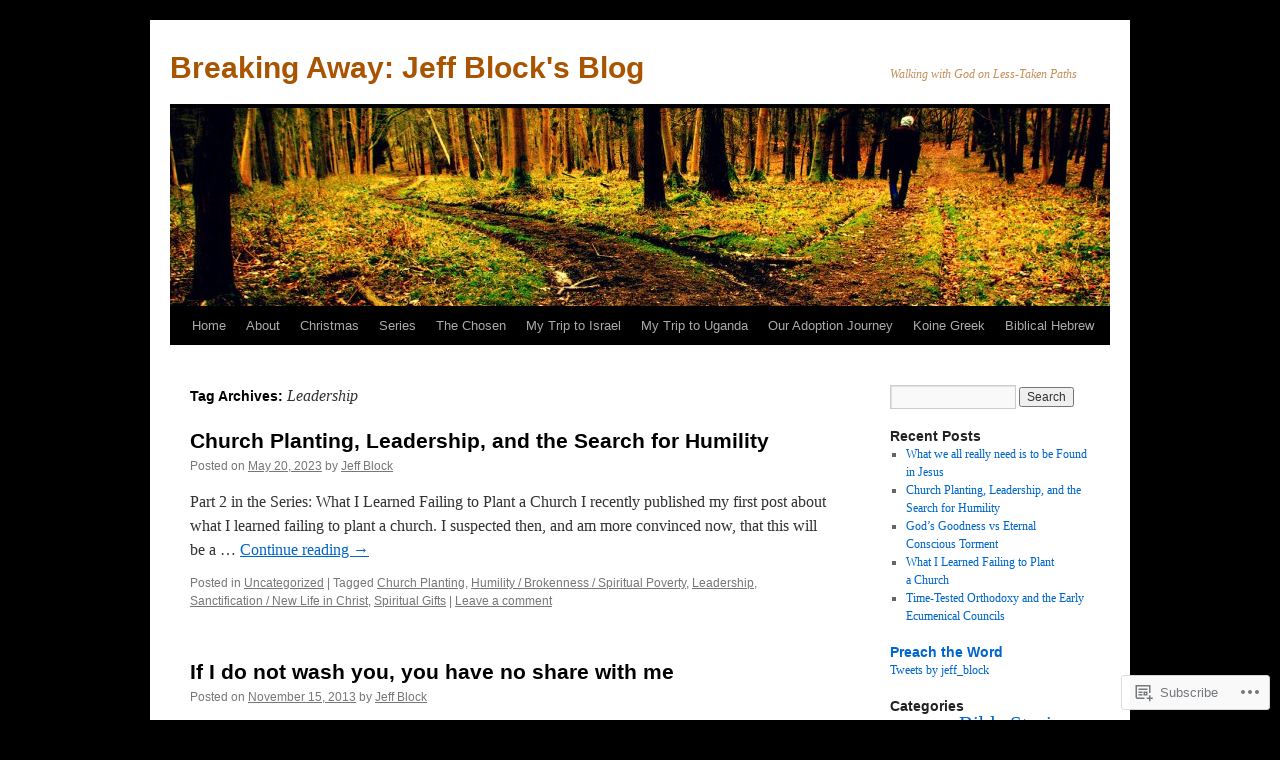

--- FILE ---
content_type: text/html; charset=UTF-8
request_url: https://jeffblock.com/tag/leadership/
body_size: 22048
content:
<!DOCTYPE html>
<html lang="en">
<head>
<meta charset="UTF-8" />
<title>
Leadership | Breaking Away: Jeff Block&#039;s Blog</title>
<link rel="profile" href="https://gmpg.org/xfn/11" />
<link rel="stylesheet" type="text/css" media="all" href="https://s0.wp.com/wp-content/themes/pub/twentyten/style.css?m=1659017451i&amp;ver=20190507" />
<link rel="pingback" href="https://jeffblock.com/xmlrpc.php">
<meta name='robots' content='max-image-preview:large' />

<!-- Async WordPress.com Remote Login -->
<script id="wpcom_remote_login_js">
var wpcom_remote_login_extra_auth = '';
function wpcom_remote_login_remove_dom_node_id( element_id ) {
	var dom_node = document.getElementById( element_id );
	if ( dom_node ) { dom_node.parentNode.removeChild( dom_node ); }
}
function wpcom_remote_login_remove_dom_node_classes( class_name ) {
	var dom_nodes = document.querySelectorAll( '.' + class_name );
	for ( var i = 0; i < dom_nodes.length; i++ ) {
		dom_nodes[ i ].parentNode.removeChild( dom_nodes[ i ] );
	}
}
function wpcom_remote_login_final_cleanup() {
	wpcom_remote_login_remove_dom_node_classes( "wpcom_remote_login_msg" );
	wpcom_remote_login_remove_dom_node_id( "wpcom_remote_login_key" );
	wpcom_remote_login_remove_dom_node_id( "wpcom_remote_login_validate" );
	wpcom_remote_login_remove_dom_node_id( "wpcom_remote_login_js" );
	wpcom_remote_login_remove_dom_node_id( "wpcom_request_access_iframe" );
	wpcom_remote_login_remove_dom_node_id( "wpcom_request_access_styles" );
}

// Watch for messages back from the remote login
window.addEventListener( "message", function( e ) {
	if ( e.origin === "https://r-login.wordpress.com" ) {
		var data = {};
		try {
			data = JSON.parse( e.data );
		} catch( e ) {
			wpcom_remote_login_final_cleanup();
			return;
		}

		if ( data.msg === 'LOGIN' ) {
			// Clean up the login check iframe
			wpcom_remote_login_remove_dom_node_id( "wpcom_remote_login_key" );

			var id_regex = new RegExp( /^[0-9]+$/ );
			var token_regex = new RegExp( /^.*|.*|.*$/ );
			if (
				token_regex.test( data.token )
				&& id_regex.test( data.wpcomid )
			) {
				// We have everything we need to ask for a login
				var script = document.createElement( "script" );
				script.setAttribute( "id", "wpcom_remote_login_validate" );
				script.src = '/remote-login.php?wpcom_remote_login=validate'
					+ '&wpcomid=' + data.wpcomid
					+ '&token=' + encodeURIComponent( data.token )
					+ '&host=' + window.location.protocol
					+ '//' + window.location.hostname
					+ '&postid=5164'
					+ '&is_singular=';
				document.body.appendChild( script );
			}

			return;
		}

		// Safari ITP, not logged in, so redirect
		if ( data.msg === 'LOGIN-REDIRECT' ) {
			window.location = 'https://wordpress.com/log-in?redirect_to=' + window.location.href;
			return;
		}

		// Safari ITP, storage access failed, remove the request
		if ( data.msg === 'LOGIN-REMOVE' ) {
			var css_zap = 'html { -webkit-transition: margin-top 1s; transition: margin-top 1s; } /* 9001 */ html { margin-top: 0 !important; } * html body { margin-top: 0 !important; } @media screen and ( max-width: 782px ) { html { margin-top: 0 !important; } * html body { margin-top: 0 !important; } }';
			var style_zap = document.createElement( 'style' );
			style_zap.type = 'text/css';
			style_zap.appendChild( document.createTextNode( css_zap ) );
			document.body.appendChild( style_zap );

			var e = document.getElementById( 'wpcom_request_access_iframe' );
			e.parentNode.removeChild( e );

			document.cookie = 'wordpress_com_login_access=denied; path=/; max-age=31536000';

			return;
		}

		// Safari ITP
		if ( data.msg === 'REQUEST_ACCESS' ) {
			console.log( 'request access: safari' );

			// Check ITP iframe enable/disable knob
			if ( wpcom_remote_login_extra_auth !== 'safari_itp_iframe' ) {
				return;
			}

			// If we are in a "private window" there is no ITP.
			var private_window = false;
			try {
				var opendb = window.openDatabase( null, null, null, null );
			} catch( e ) {
				private_window = true;
			}

			if ( private_window ) {
				console.log( 'private window' );
				return;
			}

			var iframe = document.createElement( 'iframe' );
			iframe.id = 'wpcom_request_access_iframe';
			iframe.setAttribute( 'scrolling', 'no' );
			iframe.setAttribute( 'sandbox', 'allow-storage-access-by-user-activation allow-scripts allow-same-origin allow-top-navigation-by-user-activation' );
			iframe.src = 'https://r-login.wordpress.com/remote-login.php?wpcom_remote_login=request_access&origin=' + encodeURIComponent( data.origin ) + '&wpcomid=' + encodeURIComponent( data.wpcomid );

			var css = 'html { -webkit-transition: margin-top 1s; transition: margin-top 1s; } /* 9001 */ html { margin-top: 46px !important; } * html body { margin-top: 46px !important; } @media screen and ( max-width: 660px ) { html { margin-top: 71px !important; } * html body { margin-top: 71px !important; } #wpcom_request_access_iframe { display: block; height: 71px !important; } } #wpcom_request_access_iframe { border: 0px; height: 46px; position: fixed; top: 0; left: 0; width: 100%; min-width: 100%; z-index: 99999; background: #23282d; } ';

			var style = document.createElement( 'style' );
			style.type = 'text/css';
			style.id = 'wpcom_request_access_styles';
			style.appendChild( document.createTextNode( css ) );
			document.body.appendChild( style );

			document.body.appendChild( iframe );
		}

		if ( data.msg === 'DONE' ) {
			wpcom_remote_login_final_cleanup();
		}
	}
}, false );

// Inject the remote login iframe after the page has had a chance to load
// more critical resources
window.addEventListener( "DOMContentLoaded", function( e ) {
	var iframe = document.createElement( "iframe" );
	iframe.style.display = "none";
	iframe.setAttribute( "scrolling", "no" );
	iframe.setAttribute( "id", "wpcom_remote_login_key" );
	iframe.src = "https://r-login.wordpress.com/remote-login.php"
		+ "?wpcom_remote_login=key"
		+ "&origin=aHR0cHM6Ly9qZWZmYmxvY2suY29t"
		+ "&wpcomid=310364"
		+ "&time=" + Math.floor( Date.now() / 1000 );
	document.body.appendChild( iframe );
}, false );
</script>
<link rel='dns-prefetch' href='//s0.wp.com' />
<link rel="alternate" type="application/rss+xml" title="Breaking Away: Jeff Block&#039;s Blog &raquo; Feed" href="https://jeffblock.com/feed/" />
<link rel="alternate" type="application/rss+xml" title="Breaking Away: Jeff Block&#039;s Blog &raquo; Comments Feed" href="https://jeffblock.com/comments/feed/" />
<link rel="alternate" type="application/rss+xml" title="Breaking Away: Jeff Block&#039;s Blog &raquo; Leadership Tag Feed" href="https://jeffblock.com/tag/leadership/feed/" />
	<script type="text/javascript">
		/* <![CDATA[ */
		function addLoadEvent(func) {
			var oldonload = window.onload;
			if (typeof window.onload != 'function') {
				window.onload = func;
			} else {
				window.onload = function () {
					oldonload();
					func();
				}
			}
		}
		/* ]]> */
	</script>
	<link crossorigin='anonymous' rel='stylesheet' id='all-css-0-1' href='/wp-content/mu-plugins/likes/jetpack-likes.css?m=1743883414i&cssminify=yes' type='text/css' media='all' />
<style id='wp-emoji-styles-inline-css'>

	img.wp-smiley, img.emoji {
		display: inline !important;
		border: none !important;
		box-shadow: none !important;
		height: 1em !important;
		width: 1em !important;
		margin: 0 0.07em !important;
		vertical-align: -0.1em !important;
		background: none !important;
		padding: 0 !important;
	}
/*# sourceURL=wp-emoji-styles-inline-css */
</style>
<link crossorigin='anonymous' rel='stylesheet' id='all-css-2-1' href='/wp-content/plugins/gutenberg-core/v22.2.0/build/styles/block-library/style.css?m=1764855221i&cssminify=yes' type='text/css' media='all' />
<style id='wp-block-library-inline-css'>
.has-text-align-justify {
	text-align:justify;
}
.has-text-align-justify{text-align:justify;}

/*# sourceURL=wp-block-library-inline-css */
</style><style id='wp-block-paragraph-inline-css'>
.is-small-text{font-size:.875em}.is-regular-text{font-size:1em}.is-large-text{font-size:2.25em}.is-larger-text{font-size:3em}.has-drop-cap:not(:focus):first-letter{float:left;font-size:8.4em;font-style:normal;font-weight:100;line-height:.68;margin:.05em .1em 0 0;text-transform:uppercase}body.rtl .has-drop-cap:not(:focus):first-letter{float:none;margin-left:.1em}p.has-drop-cap.has-background{overflow:hidden}:root :where(p.has-background){padding:1.25em 2.375em}:where(p.has-text-color:not(.has-link-color)) a{color:inherit}p.has-text-align-left[style*="writing-mode:vertical-lr"],p.has-text-align-right[style*="writing-mode:vertical-rl"]{rotate:180deg}
/*# sourceURL=/wp-content/plugins/gutenberg-core/v22.2.0/build/styles/block-library/paragraph/style.css */
</style>
<style id='wp-block-quote-inline-css'>
.wp-block-quote{box-sizing:border-box;overflow-wrap:break-word}.wp-block-quote.is-large:where(:not(.is-style-plain)),.wp-block-quote.is-style-large:where(:not(.is-style-plain)){margin-bottom:1em;padding:0 1em}.wp-block-quote.is-large:where(:not(.is-style-plain)) p,.wp-block-quote.is-style-large:where(:not(.is-style-plain)) p{font-size:1.5em;font-style:italic;line-height:1.6}.wp-block-quote.is-large:where(:not(.is-style-plain)) cite,.wp-block-quote.is-large:where(:not(.is-style-plain)) footer,.wp-block-quote.is-style-large:where(:not(.is-style-plain)) cite,.wp-block-quote.is-style-large:where(:not(.is-style-plain)) footer{font-size:1.125em;text-align:right}.wp-block-quote>cite{display:block}
/*# sourceURL=/wp-content/plugins/gutenberg-core/v22.2.0/build/styles/block-library/quote/style.css */
</style>
<style id='wp-block-quote-theme-inline-css'>
.wp-block-quote{border-left:.25em solid;margin:0 0 1.75em;padding-left:1em}.wp-block-quote cite,.wp-block-quote footer{color:currentColor;font-size:.8125em;font-style:normal;position:relative}.wp-block-quote:where(.has-text-align-right){border-left:none;border-right:.25em solid;padding-left:0;padding-right:1em}.wp-block-quote:where(.has-text-align-center){border:none;padding-left:0}.wp-block-quote.is-large,.wp-block-quote.is-style-large,.wp-block-quote:where(.is-style-plain){border:none}
/*# sourceURL=/wp-content/plugins/gutenberg-core/v22.2.0/build/styles/block-library/quote/theme.css */
</style>
<style id='wp-block-heading-inline-css'>
h1:where(.wp-block-heading).has-background,h2:where(.wp-block-heading).has-background,h3:where(.wp-block-heading).has-background,h4:where(.wp-block-heading).has-background,h5:where(.wp-block-heading).has-background,h6:where(.wp-block-heading).has-background{padding:1.25em 2.375em}h1.has-text-align-left[style*=writing-mode]:where([style*=vertical-lr]),h1.has-text-align-right[style*=writing-mode]:where([style*=vertical-rl]),h2.has-text-align-left[style*=writing-mode]:where([style*=vertical-lr]),h2.has-text-align-right[style*=writing-mode]:where([style*=vertical-rl]),h3.has-text-align-left[style*=writing-mode]:where([style*=vertical-lr]),h3.has-text-align-right[style*=writing-mode]:where([style*=vertical-rl]),h4.has-text-align-left[style*=writing-mode]:where([style*=vertical-lr]),h4.has-text-align-right[style*=writing-mode]:where([style*=vertical-rl]),h5.has-text-align-left[style*=writing-mode]:where([style*=vertical-lr]),h5.has-text-align-right[style*=writing-mode]:where([style*=vertical-rl]),h6.has-text-align-left[style*=writing-mode]:where([style*=vertical-lr]),h6.has-text-align-right[style*=writing-mode]:where([style*=vertical-rl]){rotate:180deg}
/*# sourceURL=/wp-content/plugins/gutenberg-core/v22.2.0/build/styles/block-library/heading/style.css */
</style>
<style id='global-styles-inline-css'>
:root{--wp--preset--aspect-ratio--square: 1;--wp--preset--aspect-ratio--4-3: 4/3;--wp--preset--aspect-ratio--3-4: 3/4;--wp--preset--aspect-ratio--3-2: 3/2;--wp--preset--aspect-ratio--2-3: 2/3;--wp--preset--aspect-ratio--16-9: 16/9;--wp--preset--aspect-ratio--9-16: 9/16;--wp--preset--color--black: #000;--wp--preset--color--cyan-bluish-gray: #abb8c3;--wp--preset--color--white: #fff;--wp--preset--color--pale-pink: #f78da7;--wp--preset--color--vivid-red: #cf2e2e;--wp--preset--color--luminous-vivid-orange: #ff6900;--wp--preset--color--luminous-vivid-amber: #fcb900;--wp--preset--color--light-green-cyan: #7bdcb5;--wp--preset--color--vivid-green-cyan: #00d084;--wp--preset--color--pale-cyan-blue: #8ed1fc;--wp--preset--color--vivid-cyan-blue: #0693e3;--wp--preset--color--vivid-purple: #9b51e0;--wp--preset--color--blue: #0066cc;--wp--preset--color--medium-gray: #666;--wp--preset--color--light-gray: #f1f1f1;--wp--preset--gradient--vivid-cyan-blue-to-vivid-purple: linear-gradient(135deg,rgb(6,147,227) 0%,rgb(155,81,224) 100%);--wp--preset--gradient--light-green-cyan-to-vivid-green-cyan: linear-gradient(135deg,rgb(122,220,180) 0%,rgb(0,208,130) 100%);--wp--preset--gradient--luminous-vivid-amber-to-luminous-vivid-orange: linear-gradient(135deg,rgb(252,185,0) 0%,rgb(255,105,0) 100%);--wp--preset--gradient--luminous-vivid-orange-to-vivid-red: linear-gradient(135deg,rgb(255,105,0) 0%,rgb(207,46,46) 100%);--wp--preset--gradient--very-light-gray-to-cyan-bluish-gray: linear-gradient(135deg,rgb(238,238,238) 0%,rgb(169,184,195) 100%);--wp--preset--gradient--cool-to-warm-spectrum: linear-gradient(135deg,rgb(74,234,220) 0%,rgb(151,120,209) 20%,rgb(207,42,186) 40%,rgb(238,44,130) 60%,rgb(251,105,98) 80%,rgb(254,248,76) 100%);--wp--preset--gradient--blush-light-purple: linear-gradient(135deg,rgb(255,206,236) 0%,rgb(152,150,240) 100%);--wp--preset--gradient--blush-bordeaux: linear-gradient(135deg,rgb(254,205,165) 0%,rgb(254,45,45) 50%,rgb(107,0,62) 100%);--wp--preset--gradient--luminous-dusk: linear-gradient(135deg,rgb(255,203,112) 0%,rgb(199,81,192) 50%,rgb(65,88,208) 100%);--wp--preset--gradient--pale-ocean: linear-gradient(135deg,rgb(255,245,203) 0%,rgb(182,227,212) 50%,rgb(51,167,181) 100%);--wp--preset--gradient--electric-grass: linear-gradient(135deg,rgb(202,248,128) 0%,rgb(113,206,126) 100%);--wp--preset--gradient--midnight: linear-gradient(135deg,rgb(2,3,129) 0%,rgb(40,116,252) 100%);--wp--preset--font-size--small: 13px;--wp--preset--font-size--medium: 20px;--wp--preset--font-size--large: 36px;--wp--preset--font-size--x-large: 42px;--wp--preset--font-family--albert-sans: 'Albert Sans', sans-serif;--wp--preset--font-family--alegreya: Alegreya, serif;--wp--preset--font-family--arvo: Arvo, serif;--wp--preset--font-family--bodoni-moda: 'Bodoni Moda', serif;--wp--preset--font-family--bricolage-grotesque: 'Bricolage Grotesque', sans-serif;--wp--preset--font-family--cabin: Cabin, sans-serif;--wp--preset--font-family--chivo: Chivo, sans-serif;--wp--preset--font-family--commissioner: Commissioner, sans-serif;--wp--preset--font-family--cormorant: Cormorant, serif;--wp--preset--font-family--courier-prime: 'Courier Prime', monospace;--wp--preset--font-family--crimson-pro: 'Crimson Pro', serif;--wp--preset--font-family--dm-mono: 'DM Mono', monospace;--wp--preset--font-family--dm-sans: 'DM Sans', sans-serif;--wp--preset--font-family--dm-serif-display: 'DM Serif Display', serif;--wp--preset--font-family--domine: Domine, serif;--wp--preset--font-family--eb-garamond: 'EB Garamond', serif;--wp--preset--font-family--epilogue: Epilogue, sans-serif;--wp--preset--font-family--fahkwang: Fahkwang, sans-serif;--wp--preset--font-family--figtree: Figtree, sans-serif;--wp--preset--font-family--fira-sans: 'Fira Sans', sans-serif;--wp--preset--font-family--fjalla-one: 'Fjalla One', sans-serif;--wp--preset--font-family--fraunces: Fraunces, serif;--wp--preset--font-family--gabarito: Gabarito, system-ui;--wp--preset--font-family--ibm-plex-mono: 'IBM Plex Mono', monospace;--wp--preset--font-family--ibm-plex-sans: 'IBM Plex Sans', sans-serif;--wp--preset--font-family--ibarra-real-nova: 'Ibarra Real Nova', serif;--wp--preset--font-family--instrument-serif: 'Instrument Serif', serif;--wp--preset--font-family--inter: Inter, sans-serif;--wp--preset--font-family--josefin-sans: 'Josefin Sans', sans-serif;--wp--preset--font-family--jost: Jost, sans-serif;--wp--preset--font-family--libre-baskerville: 'Libre Baskerville', serif;--wp--preset--font-family--libre-franklin: 'Libre Franklin', sans-serif;--wp--preset--font-family--literata: Literata, serif;--wp--preset--font-family--lora: Lora, serif;--wp--preset--font-family--merriweather: Merriweather, serif;--wp--preset--font-family--montserrat: Montserrat, sans-serif;--wp--preset--font-family--newsreader: Newsreader, serif;--wp--preset--font-family--noto-sans-mono: 'Noto Sans Mono', sans-serif;--wp--preset--font-family--nunito: Nunito, sans-serif;--wp--preset--font-family--open-sans: 'Open Sans', sans-serif;--wp--preset--font-family--overpass: Overpass, sans-serif;--wp--preset--font-family--pt-serif: 'PT Serif', serif;--wp--preset--font-family--petrona: Petrona, serif;--wp--preset--font-family--piazzolla: Piazzolla, serif;--wp--preset--font-family--playfair-display: 'Playfair Display', serif;--wp--preset--font-family--plus-jakarta-sans: 'Plus Jakarta Sans', sans-serif;--wp--preset--font-family--poppins: Poppins, sans-serif;--wp--preset--font-family--raleway: Raleway, sans-serif;--wp--preset--font-family--roboto: Roboto, sans-serif;--wp--preset--font-family--roboto-slab: 'Roboto Slab', serif;--wp--preset--font-family--rubik: Rubik, sans-serif;--wp--preset--font-family--rufina: Rufina, serif;--wp--preset--font-family--sora: Sora, sans-serif;--wp--preset--font-family--source-sans-3: 'Source Sans 3', sans-serif;--wp--preset--font-family--source-serif-4: 'Source Serif 4', serif;--wp--preset--font-family--space-mono: 'Space Mono', monospace;--wp--preset--font-family--syne: Syne, sans-serif;--wp--preset--font-family--texturina: Texturina, serif;--wp--preset--font-family--urbanist: Urbanist, sans-serif;--wp--preset--font-family--work-sans: 'Work Sans', sans-serif;--wp--preset--spacing--20: 0.44rem;--wp--preset--spacing--30: 0.67rem;--wp--preset--spacing--40: 1rem;--wp--preset--spacing--50: 1.5rem;--wp--preset--spacing--60: 2.25rem;--wp--preset--spacing--70: 3.38rem;--wp--preset--spacing--80: 5.06rem;--wp--preset--shadow--natural: 6px 6px 9px rgba(0, 0, 0, 0.2);--wp--preset--shadow--deep: 12px 12px 50px rgba(0, 0, 0, 0.4);--wp--preset--shadow--sharp: 6px 6px 0px rgba(0, 0, 0, 0.2);--wp--preset--shadow--outlined: 6px 6px 0px -3px rgb(255, 255, 255), 6px 6px rgb(0, 0, 0);--wp--preset--shadow--crisp: 6px 6px 0px rgb(0, 0, 0);}:where(.is-layout-flex){gap: 0.5em;}:where(.is-layout-grid){gap: 0.5em;}body .is-layout-flex{display: flex;}.is-layout-flex{flex-wrap: wrap;align-items: center;}.is-layout-flex > :is(*, div){margin: 0;}body .is-layout-grid{display: grid;}.is-layout-grid > :is(*, div){margin: 0;}:where(.wp-block-columns.is-layout-flex){gap: 2em;}:where(.wp-block-columns.is-layout-grid){gap: 2em;}:where(.wp-block-post-template.is-layout-flex){gap: 1.25em;}:where(.wp-block-post-template.is-layout-grid){gap: 1.25em;}.has-black-color{color: var(--wp--preset--color--black) !important;}.has-cyan-bluish-gray-color{color: var(--wp--preset--color--cyan-bluish-gray) !important;}.has-white-color{color: var(--wp--preset--color--white) !important;}.has-pale-pink-color{color: var(--wp--preset--color--pale-pink) !important;}.has-vivid-red-color{color: var(--wp--preset--color--vivid-red) !important;}.has-luminous-vivid-orange-color{color: var(--wp--preset--color--luminous-vivid-orange) !important;}.has-luminous-vivid-amber-color{color: var(--wp--preset--color--luminous-vivid-amber) !important;}.has-light-green-cyan-color{color: var(--wp--preset--color--light-green-cyan) !important;}.has-vivid-green-cyan-color{color: var(--wp--preset--color--vivid-green-cyan) !important;}.has-pale-cyan-blue-color{color: var(--wp--preset--color--pale-cyan-blue) !important;}.has-vivid-cyan-blue-color{color: var(--wp--preset--color--vivid-cyan-blue) !important;}.has-vivid-purple-color{color: var(--wp--preset--color--vivid-purple) !important;}.has-black-background-color{background-color: var(--wp--preset--color--black) !important;}.has-cyan-bluish-gray-background-color{background-color: var(--wp--preset--color--cyan-bluish-gray) !important;}.has-white-background-color{background-color: var(--wp--preset--color--white) !important;}.has-pale-pink-background-color{background-color: var(--wp--preset--color--pale-pink) !important;}.has-vivid-red-background-color{background-color: var(--wp--preset--color--vivid-red) !important;}.has-luminous-vivid-orange-background-color{background-color: var(--wp--preset--color--luminous-vivid-orange) !important;}.has-luminous-vivid-amber-background-color{background-color: var(--wp--preset--color--luminous-vivid-amber) !important;}.has-light-green-cyan-background-color{background-color: var(--wp--preset--color--light-green-cyan) !important;}.has-vivid-green-cyan-background-color{background-color: var(--wp--preset--color--vivid-green-cyan) !important;}.has-pale-cyan-blue-background-color{background-color: var(--wp--preset--color--pale-cyan-blue) !important;}.has-vivid-cyan-blue-background-color{background-color: var(--wp--preset--color--vivid-cyan-blue) !important;}.has-vivid-purple-background-color{background-color: var(--wp--preset--color--vivid-purple) !important;}.has-black-border-color{border-color: var(--wp--preset--color--black) !important;}.has-cyan-bluish-gray-border-color{border-color: var(--wp--preset--color--cyan-bluish-gray) !important;}.has-white-border-color{border-color: var(--wp--preset--color--white) !important;}.has-pale-pink-border-color{border-color: var(--wp--preset--color--pale-pink) !important;}.has-vivid-red-border-color{border-color: var(--wp--preset--color--vivid-red) !important;}.has-luminous-vivid-orange-border-color{border-color: var(--wp--preset--color--luminous-vivid-orange) !important;}.has-luminous-vivid-amber-border-color{border-color: var(--wp--preset--color--luminous-vivid-amber) !important;}.has-light-green-cyan-border-color{border-color: var(--wp--preset--color--light-green-cyan) !important;}.has-vivid-green-cyan-border-color{border-color: var(--wp--preset--color--vivid-green-cyan) !important;}.has-pale-cyan-blue-border-color{border-color: var(--wp--preset--color--pale-cyan-blue) !important;}.has-vivid-cyan-blue-border-color{border-color: var(--wp--preset--color--vivid-cyan-blue) !important;}.has-vivid-purple-border-color{border-color: var(--wp--preset--color--vivid-purple) !important;}.has-vivid-cyan-blue-to-vivid-purple-gradient-background{background: var(--wp--preset--gradient--vivid-cyan-blue-to-vivid-purple) !important;}.has-light-green-cyan-to-vivid-green-cyan-gradient-background{background: var(--wp--preset--gradient--light-green-cyan-to-vivid-green-cyan) !important;}.has-luminous-vivid-amber-to-luminous-vivid-orange-gradient-background{background: var(--wp--preset--gradient--luminous-vivid-amber-to-luminous-vivid-orange) !important;}.has-luminous-vivid-orange-to-vivid-red-gradient-background{background: var(--wp--preset--gradient--luminous-vivid-orange-to-vivid-red) !important;}.has-very-light-gray-to-cyan-bluish-gray-gradient-background{background: var(--wp--preset--gradient--very-light-gray-to-cyan-bluish-gray) !important;}.has-cool-to-warm-spectrum-gradient-background{background: var(--wp--preset--gradient--cool-to-warm-spectrum) !important;}.has-blush-light-purple-gradient-background{background: var(--wp--preset--gradient--blush-light-purple) !important;}.has-blush-bordeaux-gradient-background{background: var(--wp--preset--gradient--blush-bordeaux) !important;}.has-luminous-dusk-gradient-background{background: var(--wp--preset--gradient--luminous-dusk) !important;}.has-pale-ocean-gradient-background{background: var(--wp--preset--gradient--pale-ocean) !important;}.has-electric-grass-gradient-background{background: var(--wp--preset--gradient--electric-grass) !important;}.has-midnight-gradient-background{background: var(--wp--preset--gradient--midnight) !important;}.has-small-font-size{font-size: var(--wp--preset--font-size--small) !important;}.has-medium-font-size{font-size: var(--wp--preset--font-size--medium) !important;}.has-large-font-size{font-size: var(--wp--preset--font-size--large) !important;}.has-x-large-font-size{font-size: var(--wp--preset--font-size--x-large) !important;}.has-albert-sans-font-family{font-family: var(--wp--preset--font-family--albert-sans) !important;}.has-alegreya-font-family{font-family: var(--wp--preset--font-family--alegreya) !important;}.has-arvo-font-family{font-family: var(--wp--preset--font-family--arvo) !important;}.has-bodoni-moda-font-family{font-family: var(--wp--preset--font-family--bodoni-moda) !important;}.has-bricolage-grotesque-font-family{font-family: var(--wp--preset--font-family--bricolage-grotesque) !important;}.has-cabin-font-family{font-family: var(--wp--preset--font-family--cabin) !important;}.has-chivo-font-family{font-family: var(--wp--preset--font-family--chivo) !important;}.has-commissioner-font-family{font-family: var(--wp--preset--font-family--commissioner) !important;}.has-cormorant-font-family{font-family: var(--wp--preset--font-family--cormorant) !important;}.has-courier-prime-font-family{font-family: var(--wp--preset--font-family--courier-prime) !important;}.has-crimson-pro-font-family{font-family: var(--wp--preset--font-family--crimson-pro) !important;}.has-dm-mono-font-family{font-family: var(--wp--preset--font-family--dm-mono) !important;}.has-dm-sans-font-family{font-family: var(--wp--preset--font-family--dm-sans) !important;}.has-dm-serif-display-font-family{font-family: var(--wp--preset--font-family--dm-serif-display) !important;}.has-domine-font-family{font-family: var(--wp--preset--font-family--domine) !important;}.has-eb-garamond-font-family{font-family: var(--wp--preset--font-family--eb-garamond) !important;}.has-epilogue-font-family{font-family: var(--wp--preset--font-family--epilogue) !important;}.has-fahkwang-font-family{font-family: var(--wp--preset--font-family--fahkwang) !important;}.has-figtree-font-family{font-family: var(--wp--preset--font-family--figtree) !important;}.has-fira-sans-font-family{font-family: var(--wp--preset--font-family--fira-sans) !important;}.has-fjalla-one-font-family{font-family: var(--wp--preset--font-family--fjalla-one) !important;}.has-fraunces-font-family{font-family: var(--wp--preset--font-family--fraunces) !important;}.has-gabarito-font-family{font-family: var(--wp--preset--font-family--gabarito) !important;}.has-ibm-plex-mono-font-family{font-family: var(--wp--preset--font-family--ibm-plex-mono) !important;}.has-ibm-plex-sans-font-family{font-family: var(--wp--preset--font-family--ibm-plex-sans) !important;}.has-ibarra-real-nova-font-family{font-family: var(--wp--preset--font-family--ibarra-real-nova) !important;}.has-instrument-serif-font-family{font-family: var(--wp--preset--font-family--instrument-serif) !important;}.has-inter-font-family{font-family: var(--wp--preset--font-family--inter) !important;}.has-josefin-sans-font-family{font-family: var(--wp--preset--font-family--josefin-sans) !important;}.has-jost-font-family{font-family: var(--wp--preset--font-family--jost) !important;}.has-libre-baskerville-font-family{font-family: var(--wp--preset--font-family--libre-baskerville) !important;}.has-libre-franklin-font-family{font-family: var(--wp--preset--font-family--libre-franklin) !important;}.has-literata-font-family{font-family: var(--wp--preset--font-family--literata) !important;}.has-lora-font-family{font-family: var(--wp--preset--font-family--lora) !important;}.has-merriweather-font-family{font-family: var(--wp--preset--font-family--merriweather) !important;}.has-montserrat-font-family{font-family: var(--wp--preset--font-family--montserrat) !important;}.has-newsreader-font-family{font-family: var(--wp--preset--font-family--newsreader) !important;}.has-noto-sans-mono-font-family{font-family: var(--wp--preset--font-family--noto-sans-mono) !important;}.has-nunito-font-family{font-family: var(--wp--preset--font-family--nunito) !important;}.has-open-sans-font-family{font-family: var(--wp--preset--font-family--open-sans) !important;}.has-overpass-font-family{font-family: var(--wp--preset--font-family--overpass) !important;}.has-pt-serif-font-family{font-family: var(--wp--preset--font-family--pt-serif) !important;}.has-petrona-font-family{font-family: var(--wp--preset--font-family--petrona) !important;}.has-piazzolla-font-family{font-family: var(--wp--preset--font-family--piazzolla) !important;}.has-playfair-display-font-family{font-family: var(--wp--preset--font-family--playfair-display) !important;}.has-plus-jakarta-sans-font-family{font-family: var(--wp--preset--font-family--plus-jakarta-sans) !important;}.has-poppins-font-family{font-family: var(--wp--preset--font-family--poppins) !important;}.has-raleway-font-family{font-family: var(--wp--preset--font-family--raleway) !important;}.has-roboto-font-family{font-family: var(--wp--preset--font-family--roboto) !important;}.has-roboto-slab-font-family{font-family: var(--wp--preset--font-family--roboto-slab) !important;}.has-rubik-font-family{font-family: var(--wp--preset--font-family--rubik) !important;}.has-rufina-font-family{font-family: var(--wp--preset--font-family--rufina) !important;}.has-sora-font-family{font-family: var(--wp--preset--font-family--sora) !important;}.has-source-sans-3-font-family{font-family: var(--wp--preset--font-family--source-sans-3) !important;}.has-source-serif-4-font-family{font-family: var(--wp--preset--font-family--source-serif-4) !important;}.has-space-mono-font-family{font-family: var(--wp--preset--font-family--space-mono) !important;}.has-syne-font-family{font-family: var(--wp--preset--font-family--syne) !important;}.has-texturina-font-family{font-family: var(--wp--preset--font-family--texturina) !important;}.has-urbanist-font-family{font-family: var(--wp--preset--font-family--urbanist) !important;}.has-work-sans-font-family{font-family: var(--wp--preset--font-family--work-sans) !important;}
/*# sourceURL=global-styles-inline-css */
</style>

<style id='classic-theme-styles-inline-css'>
/*! This file is auto-generated */
.wp-block-button__link{color:#fff;background-color:#32373c;border-radius:9999px;box-shadow:none;text-decoration:none;padding:calc(.667em + 2px) calc(1.333em + 2px);font-size:1.125em}.wp-block-file__button{background:#32373c;color:#fff;text-decoration:none}
/*# sourceURL=/wp-includes/css/classic-themes.min.css */
</style>
<link crossorigin='anonymous' rel='stylesheet' id='all-css-4-1' href='/_static/??-eJyNj+sOgjAMhV/I0oBG8YfxWdioON0t65Dw9hZIvMSE+KdpT853doZDBB18Jp8x2r4znlEHZYO+M1ZFWRclsHHREiR6FDtsDeeXAziPlgrNvMGPINfDOyuR6C42eXI4ak1DlpzY1rAhCgNKxUTMINOZ3kG+Csg/3CJj7BXmQYRRVFwK/uedfwHzm2ulEkloJ2uH4vo416COAkiVJpvgvw642MakCT27U7mvy3pbVcfD7QlstJXp&cssminify=yes' type='text/css' media='all' />
<style id='jetpack-global-styles-frontend-style-inline-css'>
:root { --font-headings: unset; --font-base: unset; --font-headings-default: -apple-system,BlinkMacSystemFont,"Segoe UI",Roboto,Oxygen-Sans,Ubuntu,Cantarell,"Helvetica Neue",sans-serif; --font-base-default: -apple-system,BlinkMacSystemFont,"Segoe UI",Roboto,Oxygen-Sans,Ubuntu,Cantarell,"Helvetica Neue",sans-serif;}
/*# sourceURL=jetpack-global-styles-frontend-style-inline-css */
</style>
<link crossorigin='anonymous' rel='stylesheet' id='all-css-6-1' href='/_static/??-eJyNjcsKAjEMRX/IGtQZBxfip0hMS9sxTYppGfx7H7gRN+7ugcs5sFRHKi1Ig9Jd5R6zGMyhVaTrh8G6QFHfORhYwlvw6P39PbPENZmt4G/ROQuBKWVkxxrVvuBH1lIoz2waILJekF+HUzlupnG3nQ77YZwfuRJIaQ==&cssminify=yes' type='text/css' media='all' />
<script type="text/javascript" id="wpcom-actionbar-placeholder-js-extra">
/* <![CDATA[ */
var actionbardata = {"siteID":"310364","postID":"0","siteURL":"https://jeffblock.com","xhrURL":"https://jeffblock.com/wp-admin/admin-ajax.php","nonce":"49b2c6b157","isLoggedIn":"","statusMessage":"","subsEmailDefault":"instantly","proxyScriptUrl":"https://s0.wp.com/wp-content/js/wpcom-proxy-request.js?m=1513050504i&amp;ver=20211021","i18n":{"followedText":"New posts from this site will now appear in your \u003Ca href=\"https://wordpress.com/reader\"\u003EReader\u003C/a\u003E","foldBar":"Collapse this bar","unfoldBar":"Expand this bar","shortLinkCopied":"Shortlink copied to clipboard."}};
//# sourceURL=wpcom-actionbar-placeholder-js-extra
/* ]]> */
</script>
<script type="text/javascript" id="jetpack-mu-wpcom-settings-js-before">
/* <![CDATA[ */
var JETPACK_MU_WPCOM_SETTINGS = {"assetsUrl":"https://s0.wp.com/wp-content/mu-plugins/jetpack-mu-wpcom-plugin/sun/jetpack_vendor/automattic/jetpack-mu-wpcom/src/build/"};
//# sourceURL=jetpack-mu-wpcom-settings-js-before
/* ]]> */
</script>
<script crossorigin='anonymous' type='text/javascript'  src='/wp-content/js/rlt-proxy.js?m=1720530689i'></script>
<script type="text/javascript" id="rlt-proxy-js-after">
/* <![CDATA[ */
	rltInitialize( {"token":null,"iframeOrigins":["https:\/\/widgets.wp.com"]} );
//# sourceURL=rlt-proxy-js-after
/* ]]> */
</script>
<link rel="EditURI" type="application/rsd+xml" title="RSD" href="https://jeffblock.wordpress.com/xmlrpc.php?rsd" />
<meta name="generator" content="WordPress.com" />

<!-- Jetpack Open Graph Tags -->
<meta property="og:type" content="website" />
<meta property="og:title" content="Leadership &#8211; Breaking Away: Jeff Block&#039;s Blog" />
<meta property="og:url" content="https://jeffblock.com/tag/leadership/" />
<meta property="og:site_name" content="Breaking Away: Jeff Block&#039;s Blog" />
<meta property="og:image" content="https://secure.gravatar.com/blavatar/6d8c386a6504e77a28cdb19ab51f1f3f7eb5e8646aeb7e93c96e7c38b8135fe2?s=200&#038;ts=1768086624" />
<meta property="og:image:width" content="200" />
<meta property="og:image:height" content="200" />
<meta property="og:image:alt" content="" />
<meta property="og:locale" content="en_US" />
<meta name="twitter:creator" content="@Jeff_Block" />
<meta name="twitter:site" content="@Jeff_Block" />

<!-- End Jetpack Open Graph Tags -->
<link rel="shortcut icon" type="image/x-icon" href="https://secure.gravatar.com/blavatar/6d8c386a6504e77a28cdb19ab51f1f3f7eb5e8646aeb7e93c96e7c38b8135fe2?s=32" sizes="16x16" />
<link rel="icon" type="image/x-icon" href="https://secure.gravatar.com/blavatar/6d8c386a6504e77a28cdb19ab51f1f3f7eb5e8646aeb7e93c96e7c38b8135fe2?s=32" sizes="16x16" />
<link rel="apple-touch-icon" href="https://secure.gravatar.com/blavatar/6d8c386a6504e77a28cdb19ab51f1f3f7eb5e8646aeb7e93c96e7c38b8135fe2?s=114" />
<link rel='openid.server' href='https://jeffblock.com/?openidserver=1' />
<link rel='openid.delegate' href='https://jeffblock.com/' />
<link rel="search" type="application/opensearchdescription+xml" href="https://jeffblock.com/osd.xml" title="Breaking Away: Jeff Block&#039;s Blog" />
<link rel="search" type="application/opensearchdescription+xml" href="https://s1.wp.com/opensearch.xml" title="WordPress.com" />
<meta name="theme-color" content="#000000" />
		<style type="text/css">
			.recentcomments a {
				display: inline !important;
				padding: 0 !important;
				margin: 0 !important;
			}

			table.recentcommentsavatartop img.avatar, table.recentcommentsavatarend img.avatar {
				border: 0px;
				margin: 0;
			}

			table.recentcommentsavatartop a, table.recentcommentsavatarend a {
				border: 0px !important;
				background-color: transparent !important;
			}

			td.recentcommentsavatarend, td.recentcommentsavatartop {
				padding: 0px 0px 1px 0px;
				margin: 0px;
			}

			td.recentcommentstextend {
				border: none !important;
				padding: 0px 0px 2px 10px;
			}

			.rtl td.recentcommentstextend {
				padding: 0px 10px 2px 0px;
			}

			td.recentcommentstexttop {
				border: none;
				padding: 0px 0px 0px 10px;
			}

			.rtl td.recentcommentstexttop {
				padding: 0px 10px 0px 0px;
			}
		</style>
		<meta name="description" content="Posts about Leadership written by Jeff Block" />
		<style type="text/css" id="twentyten-header-css">
					#site-title a,
			#site-description {
				color: #a85400 !important;
			}
				</style>
	<style type="text/css" id="custom-background-css">
body.custom-background { background-color: #000000; }
</style>
				<link rel="stylesheet" id="custom-css-css" type="text/css" href="https://s0.wp.com/?custom-css=1&#038;csblog=1iJS&#038;cscache=6&#038;csrev=4" />
			<link crossorigin='anonymous' rel='stylesheet' id='all-css-0-3' href='/_static/??-eJyVjssKwkAMRX/INowP1IX4KdKmg6SdScJkQn+/FR/gTpfncjhcmLVB4Rq5QvZGk9+JDcZYtcPpxWDOcCNG6JPgZGAzaSwtmm3g50CWwVM0wK6IW0wf5z382XseckrDir1hIa0kq/tFbSZ+hK/5Eo6H3fkU9mE7Lr2lXSA=&cssminify=yes' type='text/css' media='all' />
</head>

<body class="archive tag tag-leadership tag-7885 custom-background wp-theme-pubtwentyten customizer-styles-applied single-author jetpack-reblog-enabled">
<div id="wrapper" class="hfeed">
	<div id="header">
		<div id="masthead">
			<div id="branding" role="banner">
								<div id="site-title">
					<span>
						<a href="https://jeffblock.com/" title="Breaking Away: Jeff Block&#039;s Blog" rel="home">Breaking Away: Jeff Block&#039;s Blog</a>
					</span>
				</div>
				<div id="site-description">Walking with God on Less-Taken Paths</div>

									<a class="home-link" href="https://jeffblock.com/" title="Breaking Away: Jeff Block&#039;s Blog" rel="home">
						<img src="https://jeffblock.com/wp-content/uploads/2014/08/cropped-roadnottaken1.jpg" width="940" height="198" alt="" />
					</a>
								</div><!-- #branding -->

			<div id="access" role="navigation">
								<div class="skip-link screen-reader-text"><a href="#content" title="Skip to content">Skip to content</a></div>
				<div class="menu"><ul>
<li ><a href="https://jeffblock.com/">Home</a></li><li class="page_item page-item-3870 page_item_has_children"><a href="https://jeffblock.com/about/">About</a>
<ul class='children'>
	<li class="page_item page-item-3"><a href="https://jeffblock.com/about/me/">About Me</a></li>
	<li class="page_item page-item-2"><a href="https://jeffblock.com/about/blog/">About my Blog</a></li>
</ul>
</li>
<li class="page_item page-item-4729"><a href="https://jeffblock.com/christmas/">Christmas</a></li>
<li class="page_item page-item-1809"><a href="https://jeffblock.com/series/">Series</a></li>
<li class="page_item page-item-4880"><a href="https://jeffblock.com/the-chosen-guides/">The Chosen</a></li>
<li class="page_item page-item-522"><a href="https://jeffblock.com/israel/">My Trip to&nbsp;Israel</a></li>
<li class="page_item page-item-3863"><a href="https://jeffblock.com/uganda/">My Trip to&nbsp;Uganda</a></li>
<li class="page_item page-item-325"><a href="https://jeffblock.com/adoption/">Our Adoption Journey</a></li>
<li class="page_item page-item-2560"><a href="https://jeffblock.com/greek/">Koine Greek</a></li>
<li class="page_item page-item-3684"><a href="https://jeffblock.com/hebrew/">Biblical Hebrew</a></li>
</ul></div>
			</div><!-- #access -->
		</div><!-- #masthead -->
	</div><!-- #header -->

	<div id="main">

		<div id="container">
			<div id="content" role="main">

				<h1 class="page-title">Tag Archives: <span>Leadership</span></h1>

				



	
			<div id="post-5164" class="post-5164 post type-post status-publish format-standard hentry category-uncategorized tag-church-planting tag-humility-brokenness-spiritual-poverty tag-leadership tag-sanctification-new-life-in-christ tag-spiritual-gifts">
			<h2 class="entry-title"><a href="https://jeffblock.com/2023/05/20/church-planting-leadership-and-the-search-for-humility/" rel="bookmark">Church Planting, Leadership, and the Search for&nbsp;Humility</a></h2>

			<div class="entry-meta">
				<span class="meta-prep meta-prep-author">Posted on</span> <a href="https://jeffblock.com/2023/05/20/church-planting-leadership-and-the-search-for-humility/" title="5:21 pm" rel="bookmark"><span class="entry-date">May 20, 2023</span></a> <span class="meta-sep">by</span> <span class="author vcard"><a class="url fn n" href="https://jeffblock.com/author/jeffblock/" title="View all posts by Jeff Block">Jeff Block</a></span>			</div><!-- .entry-meta -->

					<div class="entry-summary">
				<p>Part 2 in the Series: What I Learned Failing to Plant a Church I recently published my first post about what I learned failing to plant a church. I suspected then, and am more convinced now, that this will be a &hellip; <a href="https://jeffblock.com/2023/05/20/church-planting-leadership-and-the-search-for-humility/">Continue reading <span class="meta-nav">&rarr;</span></a></p>
			</div><!-- .entry-summary -->
	
			<div class="entry-utility">
													<span class="cat-links">
						<span class="entry-utility-prep entry-utility-prep-cat-links">Posted in</span> <a href="https://jeffblock.com/category/uncategorized/" rel="category tag">Uncategorized</a>					</span>
					<span class="meta-sep">|</span>
				
								<span class="tag-links">
					<span class="entry-utility-prep entry-utility-prep-tag-links">Tagged</span> <a href="https://jeffblock.com/tag/church-planting/" rel="tag">Church Planting</a>, <a href="https://jeffblock.com/tag/humility-brokenness-spiritual-poverty/" rel="tag">Humility / Brokenness / Spiritual Poverty</a>, <a href="https://jeffblock.com/tag/leadership/" rel="tag">Leadership</a>, <a href="https://jeffblock.com/tag/sanctification-new-life-in-christ/" rel="tag">Sanctification / New Life in Christ</a>, <a href="https://jeffblock.com/tag/spiritual-gifts/" rel="tag">Spiritual Gifts</a>				</span>
				<span class="meta-sep">|</span>
				
				<span class="comments-link"><a href="https://jeffblock.com/2023/05/20/church-planting-leadership-and-the-search-for-humility/#respond">Leave a comment</a></span>

							</div><!-- .entry-utility -->
		</div><!-- #post-5164 -->

		
	

	
			<div id="post-782" class="post-782 post type-post status-publish format-standard hentry category-bible-stories category-theology tag-communion-lords-supper-eucharist tag-gods-love tag-humility-brokenness-spiritual-poverty tag-jesus tag-leadership tag-love tag-peter-apostle tag-sanctification-new-life-in-christ">
			<h2 class="entry-title"><a href="https://jeffblock.com/2013/11/15/if-i-do-not-wash-you-you-have-no-share-with-me/" rel="bookmark">If I do not wash you, you have no share with&nbsp;me</a></h2>

			<div class="entry-meta">
				<span class="meta-prep meta-prep-author">Posted on</span> <a href="https://jeffblock.com/2013/11/15/if-i-do-not-wash-you-you-have-no-share-with-me/" title="9:09 am" rel="bookmark"><span class="entry-date">November 15, 2013</span></a> <span class="meta-sep">by</span> <span class="author vcard"><a class="url fn n" href="https://jeffblock.com/author/jeffblock/" title="View all posts by Jeff Block">Jeff Block</a></span>			</div><!-- .entry-meta -->

					<div class="entry-summary">
				<p>In the Bible, chapters 13-17 of the Gospel of John are entitled by scholars as “the upper room discourse”. The scene is Jesus’ last supper with the 12 disciples – His closest friends. This meal takes place the day before &hellip; <a href="https://jeffblock.com/2013/11/15/if-i-do-not-wash-you-you-have-no-share-with-me/">Continue reading <span class="meta-nav">&rarr;</span></a></p>
			</div><!-- .entry-summary -->
	
			<div class="entry-utility">
													<span class="cat-links">
						<span class="entry-utility-prep entry-utility-prep-cat-links">Posted in</span> <a href="https://jeffblock.com/category/theology/bible-stories/" rel="category tag">Bible Stories</a>, <a href="https://jeffblock.com/category/theology/" rel="category tag">Theology</a>					</span>
					<span class="meta-sep">|</span>
				
								<span class="tag-links">
					<span class="entry-utility-prep entry-utility-prep-tag-links">Tagged</span> <a href="https://jeffblock.com/tag/communion-lords-supper-eucharist/" rel="tag">Communion / Lord's Supper / Eucharist</a>, <a href="https://jeffblock.com/tag/gods-love/" rel="tag">God's Love</a>, <a href="https://jeffblock.com/tag/humility-brokenness-spiritual-poverty/" rel="tag">Humility / Brokenness / Spiritual Poverty</a>, <a href="https://jeffblock.com/tag/jesus/" rel="tag">Jesus</a>, <a href="https://jeffblock.com/tag/leadership/" rel="tag">Leadership</a>, <a href="https://jeffblock.com/tag/love/" rel="tag">Love</a>, <a href="https://jeffblock.com/tag/peter-apostle/" rel="tag">Peter (Apostle)</a>, <a href="https://jeffblock.com/tag/sanctification-new-life-in-christ/" rel="tag">Sanctification / New Life in Christ</a>				</span>
				<span class="meta-sep">|</span>
				
				<span class="comments-link"><a href="https://jeffblock.com/2013/11/15/if-i-do-not-wash-you-you-have-no-share-with-me/#comments">3 Comments</a></span>

							</div><!-- .entry-utility -->
		</div><!-- #post-782 -->

		
	

			</div><!-- #content -->
		</div><!-- #container -->


		<div id="primary" class="widget-area" role="complementary">
						<ul class="xoxo">

<li id="search-4" class="widget-container widget_search"><form role="search" method="get" id="searchform" class="searchform" action="https://jeffblock.com/">
				<div>
					<label class="screen-reader-text" for="s">Search for:</label>
					<input type="text" value="" name="s" id="s" />
					<input type="submit" id="searchsubmit" value="Search" />
				</div>
			</form></li>
		<li id="recent-posts-2" class="widget-container widget_recent_entries">
		<h3 class="widget-title">Recent Posts</h3>
		<ul>
											<li>
					<a href="https://jeffblock.com/2025/11/22/what-we-all-really-need-is-to-be-found-in-jesus/">What we all really need is to be Found in&nbsp;Jesus</a>
									</li>
											<li>
					<a href="https://jeffblock.com/2023/05/20/church-planting-leadership-and-the-search-for-humility/">Church Planting, Leadership, and the Search for&nbsp;Humility</a>
									</li>
											<li>
					<a href="https://jeffblock.com/2023/03/23/gods-goodness-vs-eternal-conscious-torment/">God&#8217;s Goodness vs Eternal Conscious&nbsp;Torment</a>
									</li>
											<li>
					<a href="https://jeffblock.com/2022/12/14/what-i-learned-failing-to-plant-a-church/">What I Learned Failing to Plant a&nbsp;Church</a>
									</li>
											<li>
					<a href="https://jeffblock.com/2021/04/13/time-tested-orthodoxy-and-the-early-ecumenical-councils/">Time-Tested Orthodoxy and the Early Ecumenical&nbsp;Councils</a>
									</li>
					</ul>

		</li><li id="twitter-3" class="widget-container widget_twitter"><h3 class="widget-title"><a href='http://twitter.com/jeff_block'>Preach the Word</a></h3><a class="twitter-timeline" data-height="600" data-dnt="true" href="https://twitter.com/jeff_block">Tweets by jeff_block</a></li><li id="tag_cloud-3" class="widget-container widget_tag_cloud"><h3 class="widget-title">Categories</h3><div style="overflow: hidden;"><a href="https://jeffblock.com/category/adoption-personal/" style="font-size: 134.21052631579%; padding: 1px; margin: 1px;"  title="Adoption (27)">Adoption</a> <a href="https://jeffblock.com/category/theology/bible-stories/" style="font-size: 177.63157894737%; padding: 1px; margin: 1px;"  title="Bible Stories (60)">Bible Stories</a> <a href="https://jeffblock.com/category/book-review/" style="font-size: 103.94736842105%; padding: 1px; margin: 1px;"  title="Book Review (4)">Book Review</a> <a href="https://jeffblock.com/category/business-and-finance/" style="font-size: 127.63157894737%; padding: 1px; margin: 1px;"  title="Business and Finance (22)">Business and Finance</a> <a href="https://jeffblock.com/category/counseling-and-psychology/" style="font-size: 101.31578947368%; padding: 1px; margin: 1px;"  title="Counseling and Psychology (2)">Counseling and Psychology</a> <a href="https://jeffblock.com/category/family-and-friends/" style="font-size: 140.78947368421%; padding: 1px; margin: 1px;"  title="Family and Friends (32)">Family and Friends</a> <a href="https://jeffblock.com/category/food-fun-and-games/" style="font-size: 121.05263157895%; padding: 1px; margin: 1px;"  title="Food, Fun and Games (17)">Food, Fun and Games</a> <a href="https://jeffblock.com/category/lifestyle-health-and-fitness/" style="font-size: 102.63157894737%; padding: 1px; margin: 1px;"  title="Lifestyle, Health and Fitness (3)">Lifestyle, Health and Fitness</a> <a href="https://jeffblock.com/category/military/" style="font-size: 121.05263157895%; padding: 1px; margin: 1px;"  title="Military (17)">Military</a> <a href="https://jeffblock.com/category/news-politics-and-culture/" style="font-size: 180.26315789474%; padding: 1px; margin: 1px;"  title="News, Politics and Culture (62)">News, Politics and Culture</a> <a href="https://jeffblock.com/category/personal-links/" style="font-size: 111.84210526316%; padding: 1px; margin: 1px;"  title="Personal Links (10)">Personal Links</a> <a href="https://jeffblock.com/category/prayer/" style="font-size: 100%; padding: 1px; margin: 1px;"  title="Prayer (1)">Prayer</a> <a href="https://jeffblock.com/category/proverbs-and-wisdom-literature/" style="font-size: 106.57894736842%; padding: 1px; margin: 1px;"  title="Proverbs and Wisdom Literature (6)">Proverbs and Wisdom Literature</a> <a href="https://jeffblock.com/category/psalms-music-and-worship/" style="font-size: 128.94736842105%; padding: 1px; margin: 1px;"  title="Psalms, Music and Worship (23)">Psalms, Music and Worship</a> <a href="https://jeffblock.com/category/real-life/" style="font-size: 168.42105263158%; padding: 1px; margin: 1px;"  title="Real Life (53)">Real Life</a> <a href="https://jeffblock.com/category/science-engineering-and-technology/" style="font-size: 135.52631578947%; padding: 1px; margin: 1px;"  title="Science, Engineering and Technology (28)">Science, Engineering and Technology</a> <a href="https://jeffblock.com/category/theology/sermon/" style="font-size: 114.47368421053%; padding: 1px; margin: 1px;"  title="Sermon (12)">Sermon</a> <a href="https://jeffblock.com/category/the-church/" style="font-size: 100%; padding: 1px; margin: 1px;"  title="The Church (1)">The Church</a> <a href="https://jeffblock.com/category/theology/" style="font-size: 275%; padding: 1px; margin: 1px;"  title="Theology (134)">Theology</a> <a href="https://jeffblock.com/category/travel/" style="font-size: 235.52631578947%; padding: 1px; margin: 1px;"  title="Travel (104)">Travel</a> <a href="https://jeffblock.com/category/tribute/" style="font-size: 102.63157894737%; padding: 1px; margin: 1px;"  title="Tribute (3)">Tribute</a> <a href="https://jeffblock.com/category/uncategorized/" style="font-size: 102.63157894737%; padding: 1px; margin: 1px;"  title="Uncategorized (3)">Uncategorized</a> </div></li><li id="wp_tag_cloud-2" class="widget-container wp_widget_tag_cloud"><h3 class="widget-title">Topics Discussed</h3><ul class='wp-tag-cloud' role='list'>
	<li><a href="https://jeffblock.com/tag/american-society-and-culture/" class="tag-cloud-link tag-link-6201310 tag-link-position-1" style="font-size: 8pt;" aria-label="American Society and Culture (8 items)">American Society and Culture</a></li>
	<li><a href="https://jeffblock.com/tag/economics/" class="tag-cloud-link tag-link-657 tag-link-position-2" style="font-size: 10.765432098765pt;" aria-label="Economics (12 items)">Economics</a></li>
	<li><a href="https://jeffblock.com/tag/faith/" class="tag-cloud-link tag-link-401 tag-link-position-3" style="font-size: 8pt;" aria-label="Faith (8 items)">Faith</a></li>
	<li><a href="https://jeffblock.com/tag/fear/" class="tag-cloud-link tag-link-32976 tag-link-position-4" style="font-size: 9.5555555555556pt;" aria-label="Fear (10 items)">Fear</a></li>
	<li><a href="https://jeffblock.com/tag/gods-faithfulness/" class="tag-cloud-link tag-link-56549 tag-link-position-5" style="font-size: 10.246913580247pt;" aria-label="God&#039;s Faithfulness (11 items)">God&#039;s Faithfulness</a></li>
	<li><a href="https://jeffblock.com/tag/gods-goodness/" class="tag-cloud-link tag-link-402551 tag-link-position-6" style="font-size: 14.395061728395pt;" aria-label="God&#039;s Goodness (20 items)">God&#039;s Goodness</a></li>
	<li><a href="https://jeffblock.com/tag/gods-love/" class="tag-cloud-link tag-link-63959 tag-link-position-7" style="font-size: 15.777777777778pt;" aria-label="God&#039;s Love (24 items)">God&#039;s Love</a></li>
	<li><a href="https://jeffblock.com/tag/gods-sovereignty/" class="tag-cloud-link tag-link-416169 tag-link-position-8" style="font-size: 10.246913580247pt;" aria-label="God&#039;s Sovereignty (11 items)">God&#039;s Sovereignty</a></li>
	<li><a href="https://jeffblock.com/tag/gods-will-plan-and-priorities/" class="tag-cloud-link tag-link-438107824 tag-link-position-9" style="font-size: 8.8641975308642pt;" aria-label="God&#039;s Will Plan and Priorities (9 items)">God&#039;s Will Plan and Priorities</a></li>
	<li><a href="https://jeffblock.com/tag/heaven-eternal-life/" class="tag-cloud-link tag-link-38439022 tag-link-position-10" style="font-size: 13.358024691358pt;" aria-label="Heaven / Eternal Life (17 items)">Heaven / Eternal Life</a></li>
	<li><a href="https://jeffblock.com/tag/holy-spirit/" class="tag-cloud-link tag-link-33380 tag-link-position-11" style="font-size: 8.8641975308642pt;" aria-label="Holy Spirit (9 items)">Holy Spirit</a></li>
	<li><a href="https://jeffblock.com/tag/humility-brokenness-spiritual-poverty/" class="tag-cloud-link tag-link-437796564 tag-link-position-12" style="font-size: 12.83950617284pt;" aria-label="Humility / Brokenness / Spiritual Poverty (16 items)">Humility / Brokenness / Spiritual Poverty</a></li>
	<li><a href="https://jeffblock.com/tag/israel/" class="tag-cloud-link tag-link-9937 tag-link-position-13" style="font-size: 21.308641975309pt;" aria-label="Israel (51 items)">Israel</a></li>
	<li><a href="https://jeffblock.com/tag/james-macdonald/" class="tag-cloud-link tag-link-222628 tag-link-position-14" style="font-size: 10.246913580247pt;" aria-label="James MacDonald (11 items)">James MacDonald</a></li>
	<li><a href="https://jeffblock.com/tag/jerusalem/" class="tag-cloud-link tag-link-27993 tag-link-position-15" style="font-size: 13.358024691358pt;" aria-label="Jerusalem (17 items)">Jerusalem</a></li>
	<li><a href="https://jeffblock.com/tag/jesus/" class="tag-cloud-link tag-link-8329 tag-link-position-16" style="font-size: 22pt;" aria-label="Jesus (57 items)">Jesus</a></li>
	<li><a href="https://jeffblock.com/tag/kingdom-of-god/" class="tag-cloud-link tag-link-115341 tag-link-position-17" style="font-size: 10.765432098765pt;" aria-label="Kingdom of God (12 items)">Kingdom of God</a></li>
	<li><a href="https://jeffblock.com/tag/love/" class="tag-cloud-link tag-link-3785 tag-link-position-18" style="font-size: 11.975308641975pt;" aria-label="Love (14 items)">Love</a></li>
	<li><a href="https://jeffblock.com/tag/missions/" class="tag-cloud-link tag-link-24193 tag-link-position-19" style="font-size: 15.777777777778pt;" aria-label="Missions (24 items)">Missions</a></li>
	<li><a href="https://jeffblock.com/tag/pain-and-suffering/" class="tag-cloud-link tag-link-55770 tag-link-position-20" style="font-size: 11.456790123457pt;" aria-label="Pain and Suffering (13 items)">Pain and Suffering</a></li>
	<li><a href="https://jeffblock.com/tag/paul-apostle/" class="tag-cloud-link tag-link-26350539 tag-link-position-21" style="font-size: 8pt;" aria-label="Paul (Apostle) (8 items)">Paul (Apostle)</a></li>
	<li><a href="https://jeffblock.com/tag/philippines/" class="tag-cloud-link tag-link-4255 tag-link-position-22" style="font-size: 13.358024691358pt;" aria-label="Philippines (17 items)">Philippines</a></li>
	<li><a href="https://jeffblock.com/tag/redemption-the-gospel/" class="tag-cloud-link tag-link-437801509 tag-link-position-23" style="font-size: 11.456790123457pt;" aria-label="Redemption / The Gospel (13 items)">Redemption / The Gospel</a></li>
	<li><a href="https://jeffblock.com/tag/sanctification-new-life-in-christ/" class="tag-cloud-link tag-link-437573856 tag-link-position-24" style="font-size: 15.432098765432pt;" aria-label="Sanctification / New Life in Christ (23 items)">Sanctification / New Life in Christ</a></li>
	<li><a href="https://jeffblock.com/tag/shekinah-home/" class="tag-cloud-link tag-link-12203861 tag-link-position-25" style="font-size: 8pt;" aria-label="Shekinah Home (8 items)">Shekinah Home</a></li>
	<li><a href="https://jeffblock.com/tag/sin-human-nature/" class="tag-cloud-link tag-link-437800537 tag-link-position-26" style="font-size: 12.320987654321pt;" aria-label="Sin / Human Nature (15 items)">Sin / Human Nature</a></li>
	<li><a href="https://jeffblock.com/tag/the-church/" class="tag-cloud-link tag-link-36535 tag-link-position-27" style="font-size: 12.83950617284pt;" aria-label="The Church (16 items)">The Church</a></li>
	<li><a href="https://jeffblock.com/tag/trusting-god/" class="tag-cloud-link tag-link-458233 tag-link-position-28" style="font-size: 12.83950617284pt;" aria-label="Trusting God (16 items)">Trusting God</a></li>
	<li><a href="https://jeffblock.com/tag/uganda/" class="tag-cloud-link tag-link-4510 tag-link-position-29" style="font-size: 15.777777777778pt;" aria-label="Uganda (24 items)">Uganda</a></li>
	<li><a href="https://jeffblock.com/tag/worship/" class="tag-cloud-link tag-link-7304 tag-link-position-30" style="font-size: 11.456790123457pt;" aria-label="Worship (13 items)">Worship</a></li>
</ul>
</li><li id="archives-3" class="widget-container widget_archive"><h3 class="widget-title">Archives</h3>		<label class="screen-reader-text" for="archives-dropdown-3">Archives</label>
		<select id="archives-dropdown-3" name="archive-dropdown">
			
			<option value="">Select Month</option>
				<option value='https://jeffblock.com/2025/11/'> November 2025 &nbsp;(1)</option>
	<option value='https://jeffblock.com/2023/05/'> May 2023 &nbsp;(1)</option>
	<option value='https://jeffblock.com/2023/03/'> March 2023 &nbsp;(1)</option>
	<option value='https://jeffblock.com/2022/12/'> December 2022 &nbsp;(1)</option>
	<option value='https://jeffblock.com/2021/04/'> April 2021 &nbsp;(1)</option>
	<option value='https://jeffblock.com/2019/07/'> July 2019 &nbsp;(1)</option>
	<option value='https://jeffblock.com/2018/12/'> December 2018 &nbsp;(1)</option>
	<option value='https://jeffblock.com/2018/09/'> September 2018 &nbsp;(1)</option>
	<option value='https://jeffblock.com/2018/07/'> July 2018 &nbsp;(2)</option>
	<option value='https://jeffblock.com/2018/06/'> June 2018 &nbsp;(1)</option>
	<option value='https://jeffblock.com/2018/05/'> May 2018 &nbsp;(1)</option>
	<option value='https://jeffblock.com/2018/03/'> March 2018 &nbsp;(1)</option>
	<option value='https://jeffblock.com/2018/02/'> February 2018 &nbsp;(1)</option>
	<option value='https://jeffblock.com/2018/01/'> January 2018 &nbsp;(2)</option>
	<option value='https://jeffblock.com/2017/09/'> September 2017 &nbsp;(2)</option>
	<option value='https://jeffblock.com/2017/08/'> August 2017 &nbsp;(1)</option>
	<option value='https://jeffblock.com/2017/07/'> July 2017 &nbsp;(4)</option>
	<option value='https://jeffblock.com/2017/06/'> June 2017 &nbsp;(7)</option>
	<option value='https://jeffblock.com/2017/05/'> May 2017 &nbsp;(13)</option>
	<option value='https://jeffblock.com/2017/04/'> April 2017 &nbsp;(3)</option>
	<option value='https://jeffblock.com/2017/03/'> March 2017 &nbsp;(1)</option>
	<option value='https://jeffblock.com/2017/01/'> January 2017 &nbsp;(4)</option>
	<option value='https://jeffblock.com/2016/12/'> December 2016 &nbsp;(3)</option>
	<option value='https://jeffblock.com/2016/11/'> November 2016 &nbsp;(1)</option>
	<option value='https://jeffblock.com/2016/09/'> September 2016 &nbsp;(2)</option>
	<option value='https://jeffblock.com/2016/08/'> August 2016 &nbsp;(4)</option>
	<option value='https://jeffblock.com/2016/07/'> July 2016 &nbsp;(8)</option>
	<option value='https://jeffblock.com/2016/06/'> June 2016 &nbsp;(2)</option>
	<option value='https://jeffblock.com/2016/05/'> May 2016 &nbsp;(2)</option>
	<option value='https://jeffblock.com/2016/04/'> April 2016 &nbsp;(3)</option>
	<option value='https://jeffblock.com/2016/03/'> March 2016 &nbsp;(5)</option>
	<option value='https://jeffblock.com/2016/02/'> February 2016 &nbsp;(4)</option>
	<option value='https://jeffblock.com/2016/01/'> January 2016 &nbsp;(11)</option>
	<option value='https://jeffblock.com/2015/12/'> December 2015 &nbsp;(8)</option>
	<option value='https://jeffblock.com/2015/11/'> November 2015 &nbsp;(3)</option>
	<option value='https://jeffblock.com/2015/10/'> October 2015 &nbsp;(2)</option>
	<option value='https://jeffblock.com/2015/09/'> September 2015 &nbsp;(1)</option>
	<option value='https://jeffblock.com/2015/08/'> August 2015 &nbsp;(3)</option>
	<option value='https://jeffblock.com/2015/07/'> July 2015 &nbsp;(2)</option>
	<option value='https://jeffblock.com/2015/06/'> June 2015 &nbsp;(1)</option>
	<option value='https://jeffblock.com/2015/04/'> April 2015 &nbsp;(4)</option>
	<option value='https://jeffblock.com/2015/03/'> March 2015 &nbsp;(6)</option>
	<option value='https://jeffblock.com/2015/02/'> February 2015 &nbsp;(4)</option>
	<option value='https://jeffblock.com/2015/01/'> January 2015 &nbsp;(1)</option>
	<option value='https://jeffblock.com/2014/12/'> December 2014 &nbsp;(3)</option>
	<option value='https://jeffblock.com/2014/10/'> October 2014 &nbsp;(2)</option>
	<option value='https://jeffblock.com/2014/09/'> September 2014 &nbsp;(3)</option>
	<option value='https://jeffblock.com/2014/08/'> August 2014 &nbsp;(3)</option>
	<option value='https://jeffblock.com/2014/03/'> March 2014 &nbsp;(1)</option>
	<option value='https://jeffblock.com/2014/01/'> January 2014 &nbsp;(1)</option>
	<option value='https://jeffblock.com/2013/11/'> November 2013 &nbsp;(4)</option>
	<option value='https://jeffblock.com/2012/11/'> November 2012 &nbsp;(5)</option>
	<option value='https://jeffblock.com/2010/10/'> October 2010 &nbsp;(1)</option>
	<option value='https://jeffblock.com/2010/09/'> September 2010 &nbsp;(3)</option>
	<option value='https://jeffblock.com/2010/08/'> August 2010 &nbsp;(1)</option>
	<option value='https://jeffblock.com/2009/11/'> November 2009 &nbsp;(50)</option>
	<option value='https://jeffblock.com/2009/07/'> July 2009 &nbsp;(3)</option>
	<option value='https://jeffblock.com/2009/04/'> April 2009 &nbsp;(1)</option>
	<option value='https://jeffblock.com/2009/03/'> March 2009 &nbsp;(2)</option>
	<option value='https://jeffblock.com/2009/01/'> January 2009 &nbsp;(2)</option>
	<option value='https://jeffblock.com/2008/11/'> November 2008 &nbsp;(3)</option>
	<option value='https://jeffblock.com/2008/10/'> October 2008 &nbsp;(24)</option>
	<option value='https://jeffblock.com/2008/09/'> September 2008 &nbsp;(9)</option>
	<option value='https://jeffblock.com/2008/03/'> March 2008 &nbsp;(2)</option>
	<option value='https://jeffblock.com/2007/12/'> December 2007 &nbsp;(1)</option>
	<option value='https://jeffblock.com/2007/10/'> October 2007 &nbsp;(1)</option>
	<option value='https://jeffblock.com/2007/08/'> August 2007 &nbsp;(1)</option>
	<option value='https://jeffblock.com/2007/07/'> July 2007 &nbsp;(2)</option>
	<option value='https://jeffblock.com/2007/06/'> June 2007 &nbsp;(1)</option>
	<option value='https://jeffblock.com/2007/02/'> February 2007 &nbsp;(1)</option>
	<option value='https://jeffblock.com/2007/01/'> January 2007 &nbsp;(2)</option>
	<option value='https://jeffblock.com/2006/12/'> December 2006 &nbsp;(7)</option>
	<option value='https://jeffblock.com/2006/11/'> November 2006 &nbsp;(12)</option>
	<option value='https://jeffblock.com/2006/10/'> October 2006 &nbsp;(7)</option>
	<option value='https://jeffblock.com/2006/09/'> September 2006 &nbsp;(13)</option>
	<option value='https://jeffblock.com/2006/08/'> August 2006 &nbsp;(12)</option>
	<option value='https://jeffblock.com/2006/07/'> July 2006 &nbsp;(19)</option>

		</select>

			<script type="text/javascript">
/* <![CDATA[ */

( ( dropdownId ) => {
	const dropdown = document.getElementById( dropdownId );
	function onSelectChange() {
		setTimeout( () => {
			if ( 'escape' === dropdown.dataset.lastkey ) {
				return;
			}
			if ( dropdown.value ) {
				document.location.href = dropdown.value;
			}
		}, 250 );
	}
	function onKeyUp( event ) {
		if ( 'Escape' === event.key ) {
			dropdown.dataset.lastkey = 'escape';
		} else {
			delete dropdown.dataset.lastkey;
		}
	}
	function onClick() {
		delete dropdown.dataset.lastkey;
	}
	dropdown.addEventListener( 'keyup', onKeyUp );
	dropdown.addEventListener( 'click', onClick );
	dropdown.addEventListener( 'change', onSelectChange );
})( "archives-dropdown-3" );

//# sourceURL=WP_Widget_Archives%3A%3Awidget
/* ]]> */
</script>
</li><li id="blog_subscription-3" class="widget-container widget_blog_subscription jetpack_subscription_widget"><h3 class="widget-title"><label for="subscribe-field">Follow Blog via Email</label></h3>

			<div class="wp-block-jetpack-subscriptions__container">
			<form
				action="https://subscribe.wordpress.com"
				method="post"
				accept-charset="utf-8"
				data-blog="310364"
				data-post_access_level="everybody"
				id="subscribe-blog"
			>
				<p>Enter your email address to follow this blog and receive notifications of new posts by email.</p>
				<p id="subscribe-email">
					<label
						id="subscribe-field-label"
						for="subscribe-field"
						class="screen-reader-text"
					>
						Email Address:					</label>

					<input
							type="email"
							name="email"
							autocomplete="email"
							
							style="width: 95%; padding: 1px 10px"
							placeholder="Email Address"
							value=""
							id="subscribe-field"
							required
						/>				</p>

				<p id="subscribe-submit"
									>
					<input type="hidden" name="action" value="subscribe"/>
					<input type="hidden" name="blog_id" value="310364"/>
					<input type="hidden" name="source" value="https://jeffblock.com/tag/leadership/"/>
					<input type="hidden" name="sub-type" value="widget"/>
					<input type="hidden" name="redirect_fragment" value="subscribe-blog"/>
					<input type="hidden" id="_wpnonce" name="_wpnonce" value="e76c400a23" />					<button type="submit"
													class="wp-block-button__link"
																	>
						Follow					</button>
				</p>
			</form>
							<div class="wp-block-jetpack-subscriptions__subscount">
					Join 261 other subscribers				</div>
						</div>
			
</li>			</ul>
		</div><!-- #primary .widget-area -->

	</div><!-- #main -->

	<div id="footer" role="contentinfo">
		<div id="colophon">



			<div id="site-info">
				<a href="https://jeffblock.com/" title="Breaking Away: Jeff Block&#039;s Blog" rel="home">
					Breaking Away: Jeff Block&#039;s Blog				</a>
							</div><!-- #site-info -->

			<div id="site-generator">
								<a href="https://wordpress.com/?ref=footer_blog" rel="nofollow">Blog at WordPress.com.</a>
			</div><!-- #site-generator -->

		</div><!-- #colophon -->
	</div><!-- #footer -->

</div><!-- #wrapper -->

<!--  -->
<script type="speculationrules">
{"prefetch":[{"source":"document","where":{"and":[{"href_matches":"/*"},{"not":{"href_matches":["/wp-*.php","/wp-admin/*","/files/*","/wp-content/*","/wp-content/plugins/*","/wp-content/themes/pub/twentyten/*","/*\\?(.+)"]}},{"not":{"selector_matches":"a[rel~=\"nofollow\"]"}},{"not":{"selector_matches":".no-prefetch, .no-prefetch a"}}]},"eagerness":"conservative"}]}
</script>
<script type="text/javascript" src="//0.gravatar.com/js/hovercards/hovercards.min.js?ver=202602924dcd77a86c6f1d3698ec27fc5da92b28585ddad3ee636c0397cf312193b2a1" id="grofiles-cards-js"></script>
<script type="text/javascript" id="wpgroho-js-extra">
/* <![CDATA[ */
var WPGroHo = {"my_hash":""};
//# sourceURL=wpgroho-js-extra
/* ]]> */
</script>
<script crossorigin='anonymous' type='text/javascript'  src='/wp-content/mu-plugins/gravatar-hovercards/wpgroho.js?m=1610363240i'></script>

	<script>
		// Initialize and attach hovercards to all gravatars
		( function() {
			function init() {
				if ( typeof Gravatar === 'undefined' ) {
					return;
				}

				if ( typeof Gravatar.init !== 'function' ) {
					return;
				}

				Gravatar.profile_cb = function ( hash, id ) {
					WPGroHo.syncProfileData( hash, id );
				};

				Gravatar.my_hash = WPGroHo.my_hash;
				Gravatar.init(
					'body',
					'#wp-admin-bar-my-account',
					{
						i18n: {
							'Edit your profile →': 'Edit your profile →',
							'View profile →': 'View profile →',
							'Contact': 'Contact',
							'Send money': 'Send money',
							'Sorry, we are unable to load this Gravatar profile.': 'Sorry, we are unable to load this Gravatar profile.',
							'Gravatar not found.': 'Gravatar not found.',
							'Too Many Requests.': 'Too Many Requests.',
							'Internal Server Error.': 'Internal Server Error.',
							'Is this you?': 'Is this you?',
							'Claim your free profile.': 'Claim your free profile.',
							'Email': 'Email',
							'Home Phone': 'Home Phone',
							'Work Phone': 'Work Phone',
							'Cell Phone': 'Cell Phone',
							'Contact Form': 'Contact Form',
							'Calendar': 'Calendar',
						},
					}
				);
			}

			if ( document.readyState !== 'loading' ) {
				init();
			} else {
				document.addEventListener( 'DOMContentLoaded', init );
			}
		} )();
	</script>

		<div style="display:none">
	</div>
		<div id="actionbar" dir="ltr" style="display: none;"
			class="actnbr-pub-twentyten actnbr-has-follow actnbr-has-actions">
		<ul>
								<li class="actnbr-btn actnbr-hidden">
								<a class="actnbr-action actnbr-actn-follow " href="">
			<svg class="gridicon" height="20" width="20" xmlns="http://www.w3.org/2000/svg" viewBox="0 0 20 20"><path clip-rule="evenodd" d="m4 4.5h12v6.5h1.5v-6.5-1.5h-1.5-12-1.5v1.5 10.5c0 1.1046.89543 2 2 2h7v-1.5h-7c-.27614 0-.5-.2239-.5-.5zm10.5 2h-9v1.5h9zm-5 3h-4v1.5h4zm3.5 1.5h-1v1h1zm-1-1.5h-1.5v1.5 1 1.5h1.5 1 1.5v-1.5-1-1.5h-1.5zm-2.5 2.5h-4v1.5h4zm6.5 1.25h1.5v2.25h2.25v1.5h-2.25v2.25h-1.5v-2.25h-2.25v-1.5h2.25z"  fill-rule="evenodd"></path></svg>
			<span>Subscribe</span>
		</a>
		<a class="actnbr-action actnbr-actn-following  no-display" href="">
			<svg class="gridicon" height="20" width="20" xmlns="http://www.w3.org/2000/svg" viewBox="0 0 20 20"><path fill-rule="evenodd" clip-rule="evenodd" d="M16 4.5H4V15C4 15.2761 4.22386 15.5 4.5 15.5H11.5V17H4.5C3.39543 17 2.5 16.1046 2.5 15V4.5V3H4H16H17.5V4.5V12.5H16V4.5ZM5.5 6.5H14.5V8H5.5V6.5ZM5.5 9.5H9.5V11H5.5V9.5ZM12 11H13V12H12V11ZM10.5 9.5H12H13H14.5V11V12V13.5H13H12H10.5V12V11V9.5ZM5.5 12H9.5V13.5H5.5V12Z" fill="#008A20"></path><path class="following-icon-tick" d="M13.5 16L15.5 18L19 14.5" stroke="#008A20" stroke-width="1.5"></path></svg>
			<span>Subscribed</span>
		</a>
							<div class="actnbr-popover tip tip-top-left actnbr-notice" id="follow-bubble">
							<div class="tip-arrow"></div>
							<div class="tip-inner actnbr-follow-bubble">
															<ul>
											<li class="actnbr-sitename">
			<a href="https://jeffblock.com">
				<img loading='lazy' alt='' src='https://secure.gravatar.com/blavatar/6d8c386a6504e77a28cdb19ab51f1f3f7eb5e8646aeb7e93c96e7c38b8135fe2?s=50&#038;d=https%3A%2F%2Fs0.wp.com%2Fi%2Flogo%2Fwpcom-gray-white.png' srcset='https://secure.gravatar.com/blavatar/6d8c386a6504e77a28cdb19ab51f1f3f7eb5e8646aeb7e93c96e7c38b8135fe2?s=50&#038;d=https%3A%2F%2Fs0.wp.com%2Fi%2Flogo%2Fwpcom-gray-white.png 1x, https://secure.gravatar.com/blavatar/6d8c386a6504e77a28cdb19ab51f1f3f7eb5e8646aeb7e93c96e7c38b8135fe2?s=75&#038;d=https%3A%2F%2Fs0.wp.com%2Fi%2Flogo%2Fwpcom-gray-white.png 1.5x, https://secure.gravatar.com/blavatar/6d8c386a6504e77a28cdb19ab51f1f3f7eb5e8646aeb7e93c96e7c38b8135fe2?s=100&#038;d=https%3A%2F%2Fs0.wp.com%2Fi%2Flogo%2Fwpcom-gray-white.png 2x, https://secure.gravatar.com/blavatar/6d8c386a6504e77a28cdb19ab51f1f3f7eb5e8646aeb7e93c96e7c38b8135fe2?s=150&#038;d=https%3A%2F%2Fs0.wp.com%2Fi%2Flogo%2Fwpcom-gray-white.png 3x, https://secure.gravatar.com/blavatar/6d8c386a6504e77a28cdb19ab51f1f3f7eb5e8646aeb7e93c96e7c38b8135fe2?s=200&#038;d=https%3A%2F%2Fs0.wp.com%2Fi%2Flogo%2Fwpcom-gray-white.png 4x' class='avatar avatar-50' height='50' width='50' />				Breaking Away: Jeff Block&#039;s Blog			</a>
		</li>
										<div class="actnbr-message no-display"></div>
									<form method="post" action="https://subscribe.wordpress.com" accept-charset="utf-8" style="display: none;">
																						<div class="actnbr-follow-count">Join 261 other subscribers</div>
																					<div>
										<input type="email" name="email" placeholder="Enter your email address" class="actnbr-email-field" aria-label="Enter your email address" />
										</div>
										<input type="hidden" name="action" value="subscribe" />
										<input type="hidden" name="blog_id" value="310364" />
										<input type="hidden" name="source" value="https://jeffblock.com/tag/leadership/" />
										<input type="hidden" name="sub-type" value="actionbar-follow" />
										<input type="hidden" id="_wpnonce" name="_wpnonce" value="e76c400a23" />										<div class="actnbr-button-wrap">
											<button type="submit" value="Sign me up">
												Sign me up											</button>
										</div>
									</form>
									<li class="actnbr-login-nudge">
										<div>
											Already have a WordPress.com account? <a href="https://wordpress.com/log-in?redirect_to=https%3A%2F%2Fr-login.wordpress.com%2Fremote-login.php%3Faction%3Dlink%26back%3Dhttps%253A%252F%252Fjeffblock.com%252F2023%252F05%252F20%252Fchurch-planting-leadership-and-the-search-for-humility%252F">Log in now.</a>										</div>
									</li>
								</ul>
															</div>
						</div>
					</li>
							<li class="actnbr-ellipsis actnbr-hidden">
				<svg class="gridicon gridicons-ellipsis" height="24" width="24" xmlns="http://www.w3.org/2000/svg" viewBox="0 0 24 24"><g><path d="M7 12c0 1.104-.896 2-2 2s-2-.896-2-2 .896-2 2-2 2 .896 2 2zm12-2c-1.104 0-2 .896-2 2s.896 2 2 2 2-.896 2-2-.896-2-2-2zm-7 0c-1.104 0-2 .896-2 2s.896 2 2 2 2-.896 2-2-.896-2-2-2z"/></g></svg>				<div class="actnbr-popover tip tip-top-left actnbr-more">
					<div class="tip-arrow"></div>
					<div class="tip-inner">
						<ul>
								<li class="actnbr-sitename">
			<a href="https://jeffblock.com">
				<img loading='lazy' alt='' src='https://secure.gravatar.com/blavatar/6d8c386a6504e77a28cdb19ab51f1f3f7eb5e8646aeb7e93c96e7c38b8135fe2?s=50&#038;d=https%3A%2F%2Fs0.wp.com%2Fi%2Flogo%2Fwpcom-gray-white.png' srcset='https://secure.gravatar.com/blavatar/6d8c386a6504e77a28cdb19ab51f1f3f7eb5e8646aeb7e93c96e7c38b8135fe2?s=50&#038;d=https%3A%2F%2Fs0.wp.com%2Fi%2Flogo%2Fwpcom-gray-white.png 1x, https://secure.gravatar.com/blavatar/6d8c386a6504e77a28cdb19ab51f1f3f7eb5e8646aeb7e93c96e7c38b8135fe2?s=75&#038;d=https%3A%2F%2Fs0.wp.com%2Fi%2Flogo%2Fwpcom-gray-white.png 1.5x, https://secure.gravatar.com/blavatar/6d8c386a6504e77a28cdb19ab51f1f3f7eb5e8646aeb7e93c96e7c38b8135fe2?s=100&#038;d=https%3A%2F%2Fs0.wp.com%2Fi%2Flogo%2Fwpcom-gray-white.png 2x, https://secure.gravatar.com/blavatar/6d8c386a6504e77a28cdb19ab51f1f3f7eb5e8646aeb7e93c96e7c38b8135fe2?s=150&#038;d=https%3A%2F%2Fs0.wp.com%2Fi%2Flogo%2Fwpcom-gray-white.png 3x, https://secure.gravatar.com/blavatar/6d8c386a6504e77a28cdb19ab51f1f3f7eb5e8646aeb7e93c96e7c38b8135fe2?s=200&#038;d=https%3A%2F%2Fs0.wp.com%2Fi%2Flogo%2Fwpcom-gray-white.png 4x' class='avatar avatar-50' height='50' width='50' />				Breaking Away: Jeff Block&#039;s Blog			</a>
		</li>
								<li class="actnbr-folded-follow">
										<a class="actnbr-action actnbr-actn-follow " href="">
			<svg class="gridicon" height="20" width="20" xmlns="http://www.w3.org/2000/svg" viewBox="0 0 20 20"><path clip-rule="evenodd" d="m4 4.5h12v6.5h1.5v-6.5-1.5h-1.5-12-1.5v1.5 10.5c0 1.1046.89543 2 2 2h7v-1.5h-7c-.27614 0-.5-.2239-.5-.5zm10.5 2h-9v1.5h9zm-5 3h-4v1.5h4zm3.5 1.5h-1v1h1zm-1-1.5h-1.5v1.5 1 1.5h1.5 1 1.5v-1.5-1-1.5h-1.5zm-2.5 2.5h-4v1.5h4zm6.5 1.25h1.5v2.25h2.25v1.5h-2.25v2.25h-1.5v-2.25h-2.25v-1.5h2.25z"  fill-rule="evenodd"></path></svg>
			<span>Subscribe</span>
		</a>
		<a class="actnbr-action actnbr-actn-following  no-display" href="">
			<svg class="gridicon" height="20" width="20" xmlns="http://www.w3.org/2000/svg" viewBox="0 0 20 20"><path fill-rule="evenodd" clip-rule="evenodd" d="M16 4.5H4V15C4 15.2761 4.22386 15.5 4.5 15.5H11.5V17H4.5C3.39543 17 2.5 16.1046 2.5 15V4.5V3H4H16H17.5V4.5V12.5H16V4.5ZM5.5 6.5H14.5V8H5.5V6.5ZM5.5 9.5H9.5V11H5.5V9.5ZM12 11H13V12H12V11ZM10.5 9.5H12H13H14.5V11V12V13.5H13H12H10.5V12V11V9.5ZM5.5 12H9.5V13.5H5.5V12Z" fill="#008A20"></path><path class="following-icon-tick" d="M13.5 16L15.5 18L19 14.5" stroke="#008A20" stroke-width="1.5"></path></svg>
			<span>Subscribed</span>
		</a>
								</li>
														<li class="actnbr-signup"><a href="https://wordpress.com/start/">Sign up</a></li>
							<li class="actnbr-login"><a href="https://wordpress.com/log-in?redirect_to=https%3A%2F%2Fr-login.wordpress.com%2Fremote-login.php%3Faction%3Dlink%26back%3Dhttps%253A%252F%252Fjeffblock.com%252F2023%252F05%252F20%252Fchurch-planting-leadership-and-the-search-for-humility%252F">Log in</a></li>
															<li class="flb-report">
									<a href="https://wordpress.com/abuse/?report_url=https://jeffblock.com" target="_blank" rel="noopener noreferrer">
										Report this content									</a>
								</li>
															<li class="actnbr-reader">
									<a href="https://wordpress.com/reader/feeds/42244856">
										View site in Reader									</a>
								</li>
															<li class="actnbr-subs">
									<a href="https://subscribe.wordpress.com/">Manage subscriptions</a>
								</li>
																<li class="actnbr-fold"><a href="">Collapse this bar</a></li>
														</ul>
					</div>
				</div>
			</li>
		</ul>
	</div>
	
<script>
window.addEventListener( "DOMContentLoaded", function( event ) {
	var link = document.createElement( "link" );
	link.href = "/wp-content/mu-plugins/actionbar/actionbar.css?v=20250116";
	link.type = "text/css";
	link.rel = "stylesheet";
	document.head.appendChild( link );

	var script = document.createElement( "script" );
	script.src = "/wp-content/mu-plugins/actionbar/actionbar.js?v=20250204";
	document.body.appendChild( script );
} );
</script>

			<div id="jp-carousel-loading-overlay">
			<div id="jp-carousel-loading-wrapper">
				<span id="jp-carousel-library-loading">&nbsp;</span>
			</div>
		</div>
		<div class="jp-carousel-overlay" style="display: none;">

		<div class="jp-carousel-container">
			<!-- The Carousel Swiper -->
			<div
				class="jp-carousel-wrap swiper jp-carousel-swiper-container jp-carousel-transitions"
				itemscope
				itemtype="https://schema.org/ImageGallery">
				<div class="jp-carousel swiper-wrapper"></div>
				<div class="jp-swiper-button-prev swiper-button-prev">
					<svg width="25" height="24" viewBox="0 0 25 24" fill="none" xmlns="http://www.w3.org/2000/svg">
						<mask id="maskPrev" mask-type="alpha" maskUnits="userSpaceOnUse" x="8" y="6" width="9" height="12">
							<path d="M16.2072 16.59L11.6496 12L16.2072 7.41L14.8041 6L8.8335 12L14.8041 18L16.2072 16.59Z" fill="white"/>
						</mask>
						<g mask="url(#maskPrev)">
							<rect x="0.579102" width="23.8823" height="24" fill="#FFFFFF"/>
						</g>
					</svg>
				</div>
				<div class="jp-swiper-button-next swiper-button-next">
					<svg width="25" height="24" viewBox="0 0 25 24" fill="none" xmlns="http://www.w3.org/2000/svg">
						<mask id="maskNext" mask-type="alpha" maskUnits="userSpaceOnUse" x="8" y="6" width="8" height="12">
							<path d="M8.59814 16.59L13.1557 12L8.59814 7.41L10.0012 6L15.9718 12L10.0012 18L8.59814 16.59Z" fill="white"/>
						</mask>
						<g mask="url(#maskNext)">
							<rect x="0.34375" width="23.8822" height="24" fill="#FFFFFF"/>
						</g>
					</svg>
				</div>
			</div>
			<!-- The main close buton -->
			<div class="jp-carousel-close-hint">
				<svg width="25" height="24" viewBox="0 0 25 24" fill="none" xmlns="http://www.w3.org/2000/svg">
					<mask id="maskClose" mask-type="alpha" maskUnits="userSpaceOnUse" x="5" y="5" width="15" height="14">
						<path d="M19.3166 6.41L17.9135 5L12.3509 10.59L6.78834 5L5.38525 6.41L10.9478 12L5.38525 17.59L6.78834 19L12.3509 13.41L17.9135 19L19.3166 17.59L13.754 12L19.3166 6.41Z" fill="white"/>
					</mask>
					<g mask="url(#maskClose)">
						<rect x="0.409668" width="23.8823" height="24" fill="#FFFFFF"/>
					</g>
				</svg>
			</div>
			<!-- Image info, comments and meta -->
			<div class="jp-carousel-info">
				<div class="jp-carousel-info-footer">
					<div class="jp-carousel-pagination-container">
						<div class="jp-swiper-pagination swiper-pagination"></div>
						<div class="jp-carousel-pagination"></div>
					</div>
					<div class="jp-carousel-photo-title-container">
						<h2 class="jp-carousel-photo-caption"></h2>
					</div>
					<div class="jp-carousel-photo-icons-container">
						<a href="#" class="jp-carousel-icon-btn jp-carousel-icon-info" aria-label="Toggle photo metadata visibility">
							<span class="jp-carousel-icon">
								<svg width="25" height="24" viewBox="0 0 25 24" fill="none" xmlns="http://www.w3.org/2000/svg">
									<mask id="maskInfo" mask-type="alpha" maskUnits="userSpaceOnUse" x="2" y="2" width="21" height="20">
										<path fill-rule="evenodd" clip-rule="evenodd" d="M12.7537 2C7.26076 2 2.80273 6.48 2.80273 12C2.80273 17.52 7.26076 22 12.7537 22C18.2466 22 22.7046 17.52 22.7046 12C22.7046 6.48 18.2466 2 12.7537 2ZM11.7586 7V9H13.7488V7H11.7586ZM11.7586 11V17H13.7488V11H11.7586ZM4.79292 12C4.79292 16.41 8.36531 20 12.7537 20C17.142 20 20.7144 16.41 20.7144 12C20.7144 7.59 17.142 4 12.7537 4C8.36531 4 4.79292 7.59 4.79292 12Z" fill="white"/>
									</mask>
									<g mask="url(#maskInfo)">
										<rect x="0.8125" width="23.8823" height="24" fill="#FFFFFF"/>
									</g>
								</svg>
							</span>
						</a>
												<a href="#" class="jp-carousel-icon-btn jp-carousel-icon-comments" aria-label="Toggle photo comments visibility">
							<span class="jp-carousel-icon">
								<svg width="25" height="24" viewBox="0 0 25 24" fill="none" xmlns="http://www.w3.org/2000/svg">
									<mask id="maskComments" mask-type="alpha" maskUnits="userSpaceOnUse" x="2" y="2" width="21" height="20">
										<path fill-rule="evenodd" clip-rule="evenodd" d="M4.3271 2H20.2486C21.3432 2 22.2388 2.9 22.2388 4V16C22.2388 17.1 21.3432 18 20.2486 18H6.31729L2.33691 22V4C2.33691 2.9 3.2325 2 4.3271 2ZM6.31729 16H20.2486V4H4.3271V18L6.31729 16Z" fill="white"/>
									</mask>
									<g mask="url(#maskComments)">
										<rect x="0.34668" width="23.8823" height="24" fill="#FFFFFF"/>
									</g>
								</svg>

								<span class="jp-carousel-has-comments-indicator" aria-label="This image has comments."></span>
							</span>
						</a>
											</div>
				</div>
				<div class="jp-carousel-info-extra">
					<div class="jp-carousel-info-content-wrapper">
						<div class="jp-carousel-photo-title-container">
							<h2 class="jp-carousel-photo-title"></h2>
						</div>
						<div class="jp-carousel-comments-wrapper">
															<div id="jp-carousel-comments-loading">
									<span>Loading Comments...</span>
								</div>
								<div class="jp-carousel-comments"></div>
								<div id="jp-carousel-comment-form-container">
									<span id="jp-carousel-comment-form-spinner">&nbsp;</span>
									<div id="jp-carousel-comment-post-results"></div>
																														<form id="jp-carousel-comment-form">
												<label for="jp-carousel-comment-form-comment-field" class="screen-reader-text">Write a Comment...</label>
												<textarea
													name="comment"
													class="jp-carousel-comment-form-field jp-carousel-comment-form-textarea"
													id="jp-carousel-comment-form-comment-field"
													placeholder="Write a Comment..."
												></textarea>
												<div id="jp-carousel-comment-form-submit-and-info-wrapper">
													<div id="jp-carousel-comment-form-commenting-as">
																													<fieldset>
																<label for="jp-carousel-comment-form-email-field">Email (Required)</label>
																<input type="text" name="email" class="jp-carousel-comment-form-field jp-carousel-comment-form-text-field" id="jp-carousel-comment-form-email-field" />
															</fieldset>
															<fieldset>
																<label for="jp-carousel-comment-form-author-field">Name (Required)</label>
																<input type="text" name="author" class="jp-carousel-comment-form-field jp-carousel-comment-form-text-field" id="jp-carousel-comment-form-author-field" />
															</fieldset>
															<fieldset>
																<label for="jp-carousel-comment-form-url-field">Website</label>
																<input type="text" name="url" class="jp-carousel-comment-form-field jp-carousel-comment-form-text-field" id="jp-carousel-comment-form-url-field" />
															</fieldset>
																											</div>
													<input
														type="submit"
														name="submit"
														class="jp-carousel-comment-form-button"
														id="jp-carousel-comment-form-button-submit"
														value="Post Comment" />
												</div>
											</form>
																											</div>
													</div>
						<div class="jp-carousel-image-meta">
							<div class="jp-carousel-title-and-caption">
								<div class="jp-carousel-photo-info">
									<h3 class="jp-carousel-caption" itemprop="caption description"></h3>
								</div>

								<div class="jp-carousel-photo-description"></div>
							</div>
							<ul class="jp-carousel-image-exif" style="display: none;"></ul>
							<a class="jp-carousel-image-download" href="#" target="_blank" style="display: none;">
								<svg width="25" height="24" viewBox="0 0 25 24" fill="none" xmlns="http://www.w3.org/2000/svg">
									<mask id="mask0" mask-type="alpha" maskUnits="userSpaceOnUse" x="3" y="3" width="19" height="18">
										<path fill-rule="evenodd" clip-rule="evenodd" d="M5.84615 5V19H19.7775V12H21.7677V19C21.7677 20.1 20.8721 21 19.7775 21H5.84615C4.74159 21 3.85596 20.1 3.85596 19V5C3.85596 3.9 4.74159 3 5.84615 3H12.8118V5H5.84615ZM14.802 5V3H21.7677V10H19.7775V6.41L9.99569 16.24L8.59261 14.83L18.3744 5H14.802Z" fill="white"/>
									</mask>
									<g mask="url(#mask0)">
										<rect x="0.870605" width="23.8823" height="24" fill="#FFFFFF"/>
									</g>
								</svg>
								<span class="jp-carousel-download-text"></span>
							</a>
							<div class="jp-carousel-image-map" style="display: none;"></div>
						</div>
					</div>
				</div>
			</div>
		</div>

		</div>
		
	<script type="text/javascript">
		(function () {
			var wpcom_reblog = {
				source: 'toolbar',

				toggle_reblog_box_flair: function (obj_id, post_id) {

					// Go to site selector. This will redirect to their blog if they only have one.
					const postEndpoint = `https://wordpress.com/post`;

					// Ideally we would use the permalink here, but fortunately this will be replaced with the 
					// post permalink in the editor.
					const originalURL = `${ document.location.href }?page_id=${ post_id }`; 
					
					const url =
						postEndpoint +
						'?url=' +
						encodeURIComponent( originalURL ) +
						'&is_post_share=true' +
						'&v=5';

					const redirect = function () {
						if (
							! window.open( url, '_blank' )
						) {
							location.href = url;
						}
					};

					if ( /Firefox/.test( navigator.userAgent ) ) {
						setTimeout( redirect, 0 );
					} else {
						redirect();
					}
				},
			};

			window.wpcom_reblog = wpcom_reblog;
		})();
	</script>
<script type="text/javascript" id="coblocks-loader-js-extra">
/* <![CDATA[ */
var wpcom_coblocks_js = {"coblocks_masonry_js":"https://s0.wp.com/wp-content/plugins/coblocks/2.18.1-simple-rev.4/dist/js/coblocks-masonry.min.js?m=1681832297i","coblocks_lightbox_js":"https://s0.wp.com/wp-content/plugins/coblocks/2.18.1-simple-rev.4/dist/js/coblocks-lightbox.min.js?m=1681832297i","jquery_core_js":"/wp-includes/js/jquery/jquery.min.js","jquery_migrate_js":"/wp-includes/js/jquery/jquery-migrate.min.js","masonry_js":"/wp-includes/js/masonry.min.js","imagesloaded_js":"/wp-includes/js/imagesloaded.min.js"};
var coblocksLigthboxData = {"closeLabel":"Close Gallery","leftLabel":"Previous","rightLabel":"Next"};
//# sourceURL=coblocks-loader-js-extra
/* ]]> */
</script>
<script type="text/javascript" id="jetpack-carousel-js-extra">
/* <![CDATA[ */
var jetpackSwiperLibraryPath = {"url":"/wp-content/mu-plugins/jetpack-plugin/sun/_inc/blocks/swiper.js"};
var jetpackCarouselStrings = {"widths":[370,700,1000,1200,1400,2000],"is_logged_in":"","lang":"en","ajaxurl":"https://jeffblock.com/wp-admin/admin-ajax.php","nonce":"a336f1ff5f","display_exif":"1","display_comments":"1","single_image_gallery":"1","single_image_gallery_media_file":"","background_color":"black","comment":"Comment","post_comment":"Post Comment","write_comment":"Write a Comment...","loading_comments":"Loading Comments...","image_label":"Open image in full-screen.","download_original":"View full size \u003Cspan class=\"photo-size\"\u003E{0}\u003Cspan class=\"photo-size-times\"\u003E\u00d7\u003C/span\u003E{1}\u003C/span\u003E","no_comment_text":"Please be sure to submit some text with your comment.","no_comment_email":"Please provide an email address to comment.","no_comment_author":"Please provide your name to comment.","comment_post_error":"Sorry, but there was an error posting your comment. Please try again later.","comment_approved":"Your comment was approved.","comment_unapproved":"Your comment is in moderation.","camera":"Camera","aperture":"Aperture","shutter_speed":"Shutter Speed","focal_length":"Focal Length","copyright":"Copyright","comment_registration":"0","require_name_email":"1","login_url":"https://jeffblock.wordpress.com/wp-login.php?redirect_to=https%3A%2F%2Fjeffblock.com%2F2013%2F11%2F15%2Fif-i-do-not-wash-you-you-have-no-share-with-me%2F","blog_id":"310364","meta_data":["camera","aperture","shutter_speed","focal_length","copyright"],"stats_query_args":"blog=310364&v=wpcom&tz=-5&user_id=0&arch_tag=leadership&arch_results=2&subd=jeffblock","is_public":"1"};
//# sourceURL=jetpack-carousel-js-extra
/* ]]> */
</script>
<script crossorigin='anonymous' type='text/javascript'  src='/_static/??-eJxdzd0OwiAMhuEbEhqMkZ0YL8UwaLSs/LjCvH092HTxsF+evIVXVb7khrlB6qpyv1MWYJpQ4Nmx48PlwDjrKAfY4U36MnLxk8BRm0EbJZQqo5px0ScIJA3iDykuLnxaifJ/b/c8YqvOT+sN0jPcKHsYO3EA7+bSBfnLtmGtXtPF2LMZ7GCtiW96iFGn'></script>
<script type="text/javascript" src="https://platform.twitter.com/widgets.js?ver=20111117" id="twitter-widgets-js"></script>
<script crossorigin='anonymous' type='text/javascript'  src='/wp-content/mu-plugins/carousel-wpcom/carousel-wpcom.js?m=1761899756i'></script>
<script id="wp-emoji-settings" type="application/json">
{"baseUrl":"https://s0.wp.com/wp-content/mu-plugins/wpcom-smileys/twemoji/2/72x72/","ext":".png","svgUrl":"https://s0.wp.com/wp-content/mu-plugins/wpcom-smileys/twemoji/2/svg/","svgExt":".svg","source":{"concatemoji":"/wp-includes/js/wp-emoji-release.min.js?m=1764078722i&ver=6.9-RC2-61304"}}
</script>
<script type="module">
/* <![CDATA[ */
/*! This file is auto-generated */
const a=JSON.parse(document.getElementById("wp-emoji-settings").textContent),o=(window._wpemojiSettings=a,"wpEmojiSettingsSupports"),s=["flag","emoji"];function i(e){try{var t={supportTests:e,timestamp:(new Date).valueOf()};sessionStorage.setItem(o,JSON.stringify(t))}catch(e){}}function c(e,t,n){e.clearRect(0,0,e.canvas.width,e.canvas.height),e.fillText(t,0,0);t=new Uint32Array(e.getImageData(0,0,e.canvas.width,e.canvas.height).data);e.clearRect(0,0,e.canvas.width,e.canvas.height),e.fillText(n,0,0);const a=new Uint32Array(e.getImageData(0,0,e.canvas.width,e.canvas.height).data);return t.every((e,t)=>e===a[t])}function p(e,t){e.clearRect(0,0,e.canvas.width,e.canvas.height),e.fillText(t,0,0);var n=e.getImageData(16,16,1,1);for(let e=0;e<n.data.length;e++)if(0!==n.data[e])return!1;return!0}function u(e,t,n,a){switch(t){case"flag":return n(e,"\ud83c\udff3\ufe0f\u200d\u26a7\ufe0f","\ud83c\udff3\ufe0f\u200b\u26a7\ufe0f")?!1:!n(e,"\ud83c\udde8\ud83c\uddf6","\ud83c\udde8\u200b\ud83c\uddf6")&&!n(e,"\ud83c\udff4\udb40\udc67\udb40\udc62\udb40\udc65\udb40\udc6e\udb40\udc67\udb40\udc7f","\ud83c\udff4\u200b\udb40\udc67\u200b\udb40\udc62\u200b\udb40\udc65\u200b\udb40\udc6e\u200b\udb40\udc67\u200b\udb40\udc7f");case"emoji":return!a(e,"\ud83e\u1fac8")}return!1}function f(e,t,n,a){let r;const o=(r="undefined"!=typeof WorkerGlobalScope&&self instanceof WorkerGlobalScope?new OffscreenCanvas(300,150):document.createElement("canvas")).getContext("2d",{willReadFrequently:!0}),s=(o.textBaseline="top",o.font="600 32px Arial",{});return e.forEach(e=>{s[e]=t(o,e,n,a)}),s}function r(e){var t=document.createElement("script");t.src=e,t.defer=!0,document.head.appendChild(t)}a.supports={everything:!0,everythingExceptFlag:!0},new Promise(t=>{let n=function(){try{var e=JSON.parse(sessionStorage.getItem(o));if("object"==typeof e&&"number"==typeof e.timestamp&&(new Date).valueOf()<e.timestamp+604800&&"object"==typeof e.supportTests)return e.supportTests}catch(e){}return null}();if(!n){if("undefined"!=typeof Worker&&"undefined"!=typeof OffscreenCanvas&&"undefined"!=typeof URL&&URL.createObjectURL&&"undefined"!=typeof Blob)try{var e="postMessage("+f.toString()+"("+[JSON.stringify(s),u.toString(),c.toString(),p.toString()].join(",")+"));",a=new Blob([e],{type:"text/javascript"});const r=new Worker(URL.createObjectURL(a),{name:"wpTestEmojiSupports"});return void(r.onmessage=e=>{i(n=e.data),r.terminate(),t(n)})}catch(e){}i(n=f(s,u,c,p))}t(n)}).then(e=>{for(const n in e)a.supports[n]=e[n],a.supports.everything=a.supports.everything&&a.supports[n],"flag"!==n&&(a.supports.everythingExceptFlag=a.supports.everythingExceptFlag&&a.supports[n]);var t;a.supports.everythingExceptFlag=a.supports.everythingExceptFlag&&!a.supports.flag,a.supports.everything||((t=a.source||{}).concatemoji?r(t.concatemoji):t.wpemoji&&t.twemoji&&(r(t.twemoji),r(t.wpemoji)))});
//# sourceURL=/wp-includes/js/wp-emoji-loader.min.js
/* ]]> */
</script>
<script src="//stats.wp.com/w.js?68" defer></script> <script type="text/javascript">
_tkq = window._tkq || [];
_stq = window._stq || [];
_tkq.push(['storeContext', {'blog_id':'310364','blog_tz':'-5','user_lang':'en','blog_lang':'en','user_id':'0'}]);
		// Prevent sending pageview tracking from WP-Admin pages.
		_stq.push(['view', {'blog':'310364','v':'wpcom','tz':'-5','user_id':'0','arch_tag':'leadership','arch_results':'2','subd':'jeffblock'}]);
		_stq.push(['extra', {'crypt':'UE5tW3cvZGQ/JUs1UEpSZlVhejB0d25DRnx2OFhsPXhjZXlCL3FyPUJXeUguSlt1TT9fMENFVlY5XSxCZzFvUUdKZG9qJk5kTlJzVjF0N2d6al01b3JyPXNHMG1ETWE9WSxSbStONzBreThRSDFKTFNSNU9iMVdMZlBPOC1CJjRDNU02M3hVMXc/JTJZc18sUmRSQWNRbUFrZGlmJWxGYUt3W05DeDlYL0p5c01NNGU0TEVlQVBnWFRXdEVBMU84cDQ9bmMxZC5rNzNqUFFMNFhtYVl3aSxzdWZvfltUP2xQVkwudElla0lyXXpsOHBSN2xGVWs0Li5MR3wsNUcycjFO'}]);
_stq.push([ 'clickTrackerInit', '310364', '0' ]);
</script>
<noscript><img src="https://pixel.wp.com/b.gif?v=noscript" style="height:1px;width:1px;overflow:hidden;position:absolute;bottom:1px;" alt="" /></noscript>
<meta id="bilmur" property="bilmur:data" content="" data-provider="wordpress.com" data-service="simple" data-site-tz="America/Chicago" data-custom-props="{&quot;logged_in&quot;:&quot;0&quot;,&quot;wptheme&quot;:&quot;pub\/twentyten&quot;,&quot;wptheme_is_block&quot;:&quot;0&quot;}"  >
		<script defer src="/wp-content/js/bilmur.min.js?i=17&amp;m=202602"></script> 	</body>
</html>
